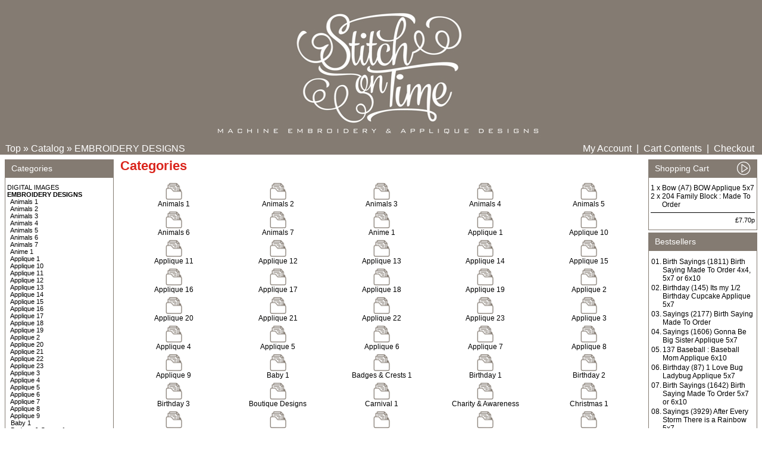

--- FILE ---
content_type: text/html
request_url: https://stitchontime.com/osc/index.php?cPath=163&osCsid=ghesngr40v794704ejeca3cdh1
body_size: 97471
content:
<!doctype html public "-//W3C//DTD HTML 4.01 Transitional//EN">
<html dir="LTR" lang="en">
<head>
<meta http-equiv="Content-Type" content="text/html; charset=iso-8859-1">
<title>stitchontime</title>
<base href="https://stitchontime.com/osc/">
<link rel="stylesheet" type="text/css" href="stylesheet.css">
</head>
<body marginwidth="0" marginheight="0" topmargin="0" bottommargin="0" leftmargin="0" rightmargin="0">
<!-- header //-->
<table border="0" width="100%" cellspacing="0" cellpadding="0" width="100%">
  <tr class="header">
    <td colspan="2" align="center"><a href="https://stitchontime.com/osc/index.php?osCsid=ghesngr40v794704ejeca3cdh1"><img src="images/oscommerce.jpg" border="0" alt="osCommerce" title=" osCommerce " width="936" height="240"></a></td>
    <td align="right" valign="bottom">&nbsp;&nbsp;</td>
  </tr>
</table>
<table border="0" width="100%" cellspacing="0" cellpadding="1">
  <tr class="headerNavigation">
    <td class="headerNavigation">&nbsp;&nbsp;<a href="https://stitchontime.com" class="headerNavigation">Top</a> &raquo; <a href="https://stitchontime.com/osc/index.php?osCsid=ghesngr40v794704ejeca3cdh1" class="headerNavigation">Catalog</a> &raquo; <a href="https://stitchontime.com/osc/index.php?cPath=163&osCsid=ghesngr40v794704ejeca3cdh1" class="headerNavigation">EMBROIDERY DESIGNS</a></td>
    <td align="right" class="headerNavigation"><a href="https://stitchontime.com/osc/account.php?osCsid=ghesngr40v794704ejeca3cdh1" class="headerNavigation">My Account</a> &nbsp;|&nbsp; <a href="https://stitchontime.com/osc/shopping_cart.php?osCsid=ghesngr40v794704ejeca3cdh1" class="headerNavigation">Cart Contents</a> &nbsp;|&nbsp; <a href="https://stitchontime.com/osc/checkout_shipping.php?osCsid=ghesngr40v794704ejeca3cdh1" class="headerNavigation">Checkout</a> &nbsp;&nbsp;</td>
  </tr>
</table>
<!-- header_eof //-->

<!-- body //-->
<table border="0" width="100%" cellspacing="3" cellpadding="3">
  <tr>
    <td width="125" valign="top"><table border="0" width="125" cellspacing="0" cellpadding="2">
<!-- left_navigation //-->
<!-- categories //-->
          <tr>
            <td>
<table border="0" width="100%" cellspacing="0" cellpadding="0">
  <tr>
    <td height="14" class="infoBoxHeading"><img src="images/infobox/corner_left.gif" border="0" alt="" width="11" height="30"></td>
    <td width="100%" height="14" class="infoBoxHeading">Categories</td>
    <td height="14" class="infoBoxHeading" nowrap><img src="images/pixel_trans.gif" border="0" alt="" width="11" height="14"></td>
  </tr>
</table>
<table border="0" width="100%" cellspacing="0" cellpadding="1" class="infoBox">
  <tr>
    <td><table border="0" width="100%" cellspacing="0" cellpadding="3" class="infoBoxContents">
  <tr>
    <td><img src="images/pixel_trans.gif" border="0" alt="" width="100%" height="1"></td>
  </tr>
  <tr>
    <td class="boxText"><a href="https://stitchontime.com/osc/index.php?cPath=261&osCsid=ghesngr40v794704ejeca3cdh1">DIGITAL IMAGES</a><br><a href="https://stitchontime.com/osc/index.php?cPath=163&osCsid=ghesngr40v794704ejeca3cdh1"><b>EMBROIDERY DESIGNS</b></a><br>&nbsp;&nbsp;<a href="https://stitchontime.com/osc/index.php?cPath=163_167&osCsid=ghesngr40v794704ejeca3cdh1">Animals 1</a><br>&nbsp;&nbsp;<a href="https://stitchontime.com/osc/index.php?cPath=163_190&osCsid=ghesngr40v794704ejeca3cdh1">Animals 2</a><br>&nbsp;&nbsp;<a href="https://stitchontime.com/osc/index.php?cPath=163_201&osCsid=ghesngr40v794704ejeca3cdh1">Animals 3</a><br>&nbsp;&nbsp;<a href="https://stitchontime.com/osc/index.php?cPath=163_207&osCsid=ghesngr40v794704ejeca3cdh1">Animals 4</a><br>&nbsp;&nbsp;<a href="https://stitchontime.com/osc/index.php?cPath=163_231&osCsid=ghesngr40v794704ejeca3cdh1">Animals 5</a><br>&nbsp;&nbsp;<a href="https://stitchontime.com/osc/index.php?cPath=163_259&osCsid=ghesngr40v794704ejeca3cdh1">Animals 6</a><br>&nbsp;&nbsp;<a href="https://stitchontime.com/osc/index.php?cPath=163_264&osCsid=ghesngr40v794704ejeca3cdh1">Animals 7</a><br>&nbsp;&nbsp;<a href="https://stitchontime.com/osc/index.php?cPath=163_183&osCsid=ghesngr40v794704ejeca3cdh1">Anime 1</a><br>&nbsp;&nbsp;<a href="https://stitchontime.com/osc/index.php?cPath=163_164&osCsid=ghesngr40v794704ejeca3cdh1">Applique 1</a><br>&nbsp;&nbsp;<a href="https://stitchontime.com/osc/index.php?cPath=163_216&osCsid=ghesngr40v794704ejeca3cdh1">Applique 10</a><br>&nbsp;&nbsp;<a href="https://stitchontime.com/osc/index.php?cPath=163_220&osCsid=ghesngr40v794704ejeca3cdh1">Applique 11</a><br>&nbsp;&nbsp;<a href="https://stitchontime.com/osc/index.php?cPath=163_223&osCsid=ghesngr40v794704ejeca3cdh1">Applique 12</a><br>&nbsp;&nbsp;<a href="https://stitchontime.com/osc/index.php?cPath=163_224&osCsid=ghesngr40v794704ejeca3cdh1">Applique 13</a><br>&nbsp;&nbsp;<a href="https://stitchontime.com/osc/index.php?cPath=163_228&osCsid=ghesngr40v794704ejeca3cdh1">Applique 14</a><br>&nbsp;&nbsp;<a href="https://stitchontime.com/osc/index.php?cPath=163_230&osCsid=ghesngr40v794704ejeca3cdh1">Applique 15</a><br>&nbsp;&nbsp;<a href="https://stitchontime.com/osc/index.php?cPath=163_233&osCsid=ghesngr40v794704ejeca3cdh1">Applique 16</a><br>&nbsp;&nbsp;<a href="https://stitchontime.com/osc/index.php?cPath=163_235&osCsid=ghesngr40v794704ejeca3cdh1">Applique 17</a><br>&nbsp;&nbsp;<a href="https://stitchontime.com/osc/index.php?cPath=163_238&osCsid=ghesngr40v794704ejeca3cdh1">Applique 18</a><br>&nbsp;&nbsp;<a href="https://stitchontime.com/osc/index.php?cPath=163_242&osCsid=ghesngr40v794704ejeca3cdh1">Applique 19</a><br>&nbsp;&nbsp;<a href="https://stitchontime.com/osc/index.php?cPath=163_182&osCsid=ghesngr40v794704ejeca3cdh1">Applique 2</a><br>&nbsp;&nbsp;<a href="https://stitchontime.com/osc/index.php?cPath=163_243&osCsid=ghesngr40v794704ejeca3cdh1">Applique 20</a><br>&nbsp;&nbsp;<a href="https://stitchontime.com/osc/index.php?cPath=163_246&osCsid=ghesngr40v794704ejeca3cdh1">Applique 21</a><br>&nbsp;&nbsp;<a href="https://stitchontime.com/osc/index.php?cPath=163_248&osCsid=ghesngr40v794704ejeca3cdh1">Applique 22</a><br>&nbsp;&nbsp;<a href="https://stitchontime.com/osc/index.php?cPath=163_253&osCsid=ghesngr40v794704ejeca3cdh1">Applique 23</a><br>&nbsp;&nbsp;<a href="https://stitchontime.com/osc/index.php?cPath=163_189&osCsid=ghesngr40v794704ejeca3cdh1">Applique 3</a><br>&nbsp;&nbsp;<a href="https://stitchontime.com/osc/index.php?cPath=163_195&osCsid=ghesngr40v794704ejeca3cdh1">Applique 4</a><br>&nbsp;&nbsp;<a href="https://stitchontime.com/osc/index.php?cPath=163_199&osCsid=ghesngr40v794704ejeca3cdh1">Applique 5</a><br>&nbsp;&nbsp;<a href="https://stitchontime.com/osc/index.php?cPath=163_204&osCsid=ghesngr40v794704ejeca3cdh1">Applique 6</a><br>&nbsp;&nbsp;<a href="https://stitchontime.com/osc/index.php?cPath=163_206&osCsid=ghesngr40v794704ejeca3cdh1">Applique 7</a><br>&nbsp;&nbsp;<a href="https://stitchontime.com/osc/index.php?cPath=163_213&osCsid=ghesngr40v794704ejeca3cdh1">Applique 8</a><br>&nbsp;&nbsp;<a href="https://stitchontime.com/osc/index.php?cPath=163_215&osCsid=ghesngr40v794704ejeca3cdh1">Applique 9</a><br>&nbsp;&nbsp;<a href="https://stitchontime.com/osc/index.php?cPath=163_185&osCsid=ghesngr40v794704ejeca3cdh1">Baby 1</a><br>&nbsp;&nbsp;<a href="https://stitchontime.com/osc/index.php?cPath=163_186&osCsid=ghesngr40v794704ejeca3cdh1">Badges & Crests 1</a><br>&nbsp;&nbsp;<a href="https://stitchontime.com/osc/index.php?cPath=163_175&osCsid=ghesngr40v794704ejeca3cdh1">Birthday 1</a><br>&nbsp;&nbsp;<a href="https://stitchontime.com/osc/index.php?cPath=163_258&osCsid=ghesngr40v794704ejeca3cdh1">Birthday 2</a><br>&nbsp;&nbsp;<a href="https://stitchontime.com/osc/index.php?cPath=163_267&osCsid=ghesngr40v794704ejeca3cdh1">Birthday 3</a><br>&nbsp;&nbsp;<a href="https://stitchontime.com/osc/index.php?cPath=163_221&osCsid=ghesngr40v794704ejeca3cdh1">Boutique Designs</a><br>&nbsp;&nbsp;<a href="https://stitchontime.com/osc/index.php?cPath=163_202&osCsid=ghesngr40v794704ejeca3cdh1">Carnival 1</a><br>&nbsp;&nbsp;<a href="https://stitchontime.com/osc/index.php?cPath=163_229&osCsid=ghesngr40v794704ejeca3cdh1">Charity & Awareness</a><br>&nbsp;&nbsp;<a href="https://stitchontime.com/osc/index.php?cPath=163_173&osCsid=ghesngr40v794704ejeca3cdh1">Christmas 1</a><br>&nbsp;&nbsp;<a href="https://stitchontime.com/osc/index.php?cPath=163_237&osCsid=ghesngr40v794704ejeca3cdh1">Christmas 2</a><br>&nbsp;&nbsp;<a href="https://stitchontime.com/osc/index.php?cPath=163_241&osCsid=ghesngr40v794704ejeca3cdh1">Christmas 3</a><br>&nbsp;&nbsp;<a href="https://stitchontime.com/osc/index.php?cPath=163_177&osCsid=ghesngr40v794704ejeca3cdh1">Clothing & Shoes 1</a><br>&nbsp;&nbsp;<a href="https://stitchontime.com/osc/index.php?cPath=163_257&osCsid=ghesngr40v794704ejeca3cdh1">Colour Guard</a><br>&nbsp;&nbsp;<a href="https://stitchontime.com/osc/index.php?cPath=163_178&osCsid=ghesngr40v794704ejeca3cdh1">Cultural 1</a><br>&nbsp;&nbsp;<a href="https://stitchontime.com/osc/index.php?cPath=163_188&osCsid=ghesngr40v794704ejeca3cdh1">Dance 1</a><br>&nbsp;&nbsp;<a href="https://stitchontime.com/osc/index.php?cPath=163_181&osCsid=ghesngr40v794704ejeca3cdh1">Easter 1</a><br>&nbsp;&nbsp;<a href="https://stitchontime.com/osc/index.php?cPath=163_212&osCsid=ghesngr40v794704ejeca3cdh1">Faces 1</a><br>&nbsp;&nbsp;<a href="https://stitchontime.com/osc/index.php?cPath=163_165&osCsid=ghesngr40v794704ejeca3cdh1">Fairies 1</a><br>&nbsp;&nbsp;<a href="https://stitchontime.com/osc/index.php?cPath=163_187&osCsid=ghesngr40v794704ejeca3cdh1">Fairytale 1</a><br>&nbsp;&nbsp;<a href="https://stitchontime.com/osc/index.php?cPath=163_256&osCsid=ghesngr40v794704ejeca3cdh1">Fathers Day</a><br>&nbsp;&nbsp;<a href="https://stitchontime.com/osc/index.php?cPath=163_192&osCsid=ghesngr40v794704ejeca3cdh1">Floral 1</a><br>&nbsp;&nbsp;<a href="https://stitchontime.com/osc/index.php?cPath=163_245&osCsid=ghesngr40v794704ejeca3cdh1">Fonts</a><br>&nbsp;&nbsp;<a href="https://stitchontime.com/osc/index.php?cPath=163_170&osCsid=ghesngr40v794704ejeca3cdh1">Food & Drink 1</a><br>&nbsp;&nbsp;<a href="https://stitchontime.com/osc/index.php?cPath=163_191&osCsid=ghesngr40v794704ejeca3cdh1">Gambling 1</a><br>&nbsp;&nbsp;<a href="https://stitchontime.com/osc/index.php?cPath=163_203&osCsid=ghesngr40v794704ejeca3cdh1">Gnomes</a><br>&nbsp;&nbsp;<a href="https://stitchontime.com/osc/index.php?cPath=163_200&osCsid=ghesngr40v794704ejeca3cdh1">Halloween 1</a><br>&nbsp;&nbsp;<a href="https://stitchontime.com/osc/index.php?cPath=163_225&osCsid=ghesngr40v794704ejeca3cdh1">Halloween 2</a><br>&nbsp;&nbsp;<a href="https://stitchontime.com/osc/index.php?cPath=163_193&osCsid=ghesngr40v794704ejeca3cdh1">Household Items 1</a><br>&nbsp;&nbsp;<a href="https://stitchontime.com/osc/index.php?cPath=163_251&osCsid=ghesngr40v794704ejeca3cdh1">Housework</a><br>&nbsp;&nbsp;<a href="https://stitchontime.com/osc/index.php?cPath=163_240&osCsid=ghesngr40v794704ejeca3cdh1">In The Hoop Designs</a><br>&nbsp;&nbsp;<a href="https://stitchontime.com/osc/index.php?cPath=163_176&osCsid=ghesngr40v794704ejeca3cdh1">Jewish 1</a><br>&nbsp;&nbsp;<a href="https://stitchontime.com/osc/index.php?cPath=163_172&osCsid=ghesngr40v794704ejeca3cdh1">Letters & Numbers 1</a><br>&nbsp;&nbsp;<a href="https://stitchontime.com/osc/index.php?cPath=163_268&osCsid=ghesngr40v794704ejeca3cdh1">Magic 1</a><br>&nbsp;&nbsp;<a href="https://stitchontime.com/osc/index.php?cPath=163_194&osCsid=ghesngr40v794704ejeca3cdh1">Military 1</a><br>&nbsp;&nbsp;<a href="https://stitchontime.com/osc/index.php?cPath=163_210&osCsid=ghesngr40v794704ejeca3cdh1">Money 1</a><br>&nbsp;&nbsp;<a href="https://stitchontime.com/osc/index.php?cPath=163_219&osCsid=ghesngr40v794704ejeca3cdh1">Music 1</a><br>&nbsp;&nbsp;<a href="https://stitchontime.com/osc/index.php?cPath=163_211&osCsid=ghesngr40v794704ejeca3cdh1">Names 1</a><br>&nbsp;&nbsp;<a href="https://stitchontime.com/osc/index.php?cPath=163_180&osCsid=ghesngr40v794704ejeca3cdh1">Nautical 1</a><br>&nbsp;&nbsp;<a href="https://stitchontime.com/osc/index.php?cPath=163_196&osCsid=ghesngr40v794704ejeca3cdh1">Occupation 1</a><br>&nbsp;&nbsp;<a href="https://stitchontime.com/osc/index.php?cPath=163_265&osCsid=ghesngr40v794704ejeca3cdh1">Occupation 2</a><br>&nbsp;&nbsp;<a href="https://stitchontime.com/osc/index.php?cPath=163_197&osCsid=ghesngr40v794704ejeca3cdh1">Ornamental 1</a><br>&nbsp;&nbsp;<a href="https://stitchontime.com/osc/index.php?cPath=163_209&osCsid=ghesngr40v794704ejeca3cdh1">Patriotic 1</a><br>&nbsp;&nbsp;<a href="https://stitchontime.com/osc/index.php?cPath=163_270&osCsid=ghesngr40v794704ejeca3cdh1">People 1</a><br>&nbsp;&nbsp;<a href="https://stitchontime.com/osc/index.php?cPath=163_208&osCsid=ghesngr40v794704ejeca3cdh1">Pirates 1</a><br>&nbsp;&nbsp;<a href="https://stitchontime.com/osc/index.php?cPath=163_166&osCsid=ghesngr40v794704ejeca3cdh1">Prince & Princess 1</a><br>&nbsp;&nbsp;<a href="https://stitchontime.com/osc/index.php?cPath=163_263&osCsid=ghesngr40v794704ejeca3cdh1">Prince & Princess 2</a><br>&nbsp;&nbsp;<a href="https://stitchontime.com/osc/index.php?cPath=163_214&osCsid=ghesngr40v794704ejeca3cdh1">Religion 1</a><br>&nbsp;&nbsp;<a href="https://stitchontime.com/osc/index.php?cPath=163_272&osCsid=ghesngr40v794704ejeca3cdh1">Royalty</a><br>&nbsp;&nbsp;<a href="https://stitchontime.com/osc/index.php?cPath=163_171&osCsid=ghesngr40v794704ejeca3cdh1">Sayings 1</a><br>&nbsp;&nbsp;<a href="https://stitchontime.com/osc/index.php?cPath=163_260&osCsid=ghesngr40v794704ejeca3cdh1">Sayings 10</a><br>&nbsp;&nbsp;<a href="https://stitchontime.com/osc/index.php?cPath=163_262&osCsid=ghesngr40v794704ejeca3cdh1">Sayings 11</a><br>&nbsp;&nbsp;<a href="https://stitchontime.com/osc/index.php?cPath=163_217&osCsid=ghesngr40v794704ejeca3cdh1">Sayings 2</a><br>&nbsp;&nbsp;<a href="https://stitchontime.com/osc/index.php?cPath=163_222&osCsid=ghesngr40v794704ejeca3cdh1">sayings 3</a><br>&nbsp;&nbsp;<a href="https://stitchontime.com/osc/index.php?cPath=163_226&osCsid=ghesngr40v794704ejeca3cdh1">Sayings 4</a><br>&nbsp;&nbsp;<a href="https://stitchontime.com/osc/index.php?cPath=163_234&osCsid=ghesngr40v794704ejeca3cdh1">Sayings 5</a><br>&nbsp;&nbsp;<a href="https://stitchontime.com/osc/index.php?cPath=163_236&osCsid=ghesngr40v794704ejeca3cdh1">Sayings 6</a><br>&nbsp;&nbsp;<a href="https://stitchontime.com/osc/index.php?cPath=163_239&osCsid=ghesngr40v794704ejeca3cdh1">Sayings 7</a><br>&nbsp;&nbsp;<a href="https://stitchontime.com/osc/index.php?cPath=163_247&osCsid=ghesngr40v794704ejeca3cdh1">Sayings 8</a><br>&nbsp;&nbsp;<a href="https://stitchontime.com/osc/index.php?cPath=163_254&osCsid=ghesngr40v794704ejeca3cdh1">Sayings 9</a><br>&nbsp;&nbsp;<a href="https://stitchontime.com/osc/index.php?cPath=163_184&osCsid=ghesngr40v794704ejeca3cdh1">School 1</a><br>&nbsp;&nbsp;<a href="https://stitchontime.com/osc/index.php?cPath=163_218&osCsid=ghesngr40v794704ejeca3cdh1">Skulls</a><br>&nbsp;&nbsp;<a href="https://stitchontime.com/osc/index.php?cPath=163_271&osCsid=ghesngr40v794704ejeca3cdh1">Social Media</a><br>&nbsp;&nbsp;<a href="https://stitchontime.com/osc/index.php?cPath=163_179&osCsid=ghesngr40v794704ejeca3cdh1">Sports 1</a><br>&nbsp;&nbsp;<a href="https://stitchontime.com/osc/index.php?cPath=163_255&osCsid=ghesngr40v794704ejeca3cdh1">Sports 2</a><br>&nbsp;&nbsp;<a href="https://stitchontime.com/osc/index.php?cPath=163_244&osCsid=ghesngr40v794704ejeca3cdh1">St Patricks Day</a><br>&nbsp;&nbsp;<a href="https://stitchontime.com/osc/index.php?cPath=163_252&osCsid=ghesngr40v794704ejeca3cdh1">Subway Art</a><br>&nbsp;&nbsp;<a href="https://stitchontime.com/osc/index.php?cPath=163_198&osCsid=ghesngr40v794704ejeca3cdh1">Summer 1</a><br>&nbsp;&nbsp;<a href="https://stitchontime.com/osc/index.php?cPath=163_232&osCsid=ghesngr40v794704ejeca3cdh1">Thanksgiving 1</a><br>&nbsp;&nbsp;<a href="https://stitchontime.com/osc/index.php?cPath=163_169&osCsid=ghesngr40v794704ejeca3cdh1">Toys 1</a><br>&nbsp;&nbsp;<a href="https://stitchontime.com/osc/index.php?cPath=163_168&osCsid=ghesngr40v794704ejeca3cdh1">Transport 1</a><br>&nbsp;&nbsp;<a href="https://stitchontime.com/osc/index.php?cPath=163_266&osCsid=ghesngr40v794704ejeca3cdh1">Transport 2</a><br>&nbsp;&nbsp;<a href="https://stitchontime.com/osc/index.php?cPath=163_174&osCsid=ghesngr40v794704ejeca3cdh1">Valentine 1</a><br>&nbsp;&nbsp;<a href="https://stitchontime.com/osc/index.php?cPath=163_227&osCsid=ghesngr40v794704ejeca3cdh1">Wedding 1</a><br>&nbsp;&nbsp;<a href="https://stitchontime.com/osc/index.php?cPath=163_269&osCsid=ghesngr40v794704ejeca3cdh1">Yoga</a><br><a href="https://stitchontime.com/osc/index.php?cPath=205&osCsid=ghesngr40v794704ejeca3cdh1">SVGs</a><br></td>
  </tr>
  <tr>
    <td><img src="images/pixel_trans.gif" border="0" alt="" width="100%" height="1"></td>
  </tr>
</table>
</td>
  </tr>
</table>
            </td>
          </tr>
<!-- categories_eof //-->
<!-- manufacturers //-->
          <tr>
            <td>
<table border="0" width="100%" cellspacing="0" cellpadding="0">
  <tr>
    <td height="14" class="infoBoxHeading"><img src="images/infobox/corner_right_left.gif" border="0" alt="" width="11" height="30"></td>
    <td width="100%" height="14" class="infoBoxHeading">Manufacturers</td>
    <td height="14" class="infoBoxHeading" nowrap><img src="images/pixel_trans.gif" border="0" alt="" width="11" height="14"></td>
  </tr>
</table>
<table border="0" width="100%" cellspacing="0" cellpadding="1" class="infoBox">
  <tr>
    <td><table border="0" width="100%" cellspacing="0" cellpadding="3" class="infoBoxContents">
  <tr>
    <td><img src="images/pixel_trans.gif" border="0" alt="" width="100%" height="1"></td>
  </tr>
  <tr>
    <td class="boxText"><form name="manufacturers" action="https://stitchontime.com/osc/index.php" method="get"><select name="manufacturers_id" onChange="this.form.submit();" size="1" style="width: 100%"><option value="" SELECTED>Please Select</option><option value="12">Elf Shimmer Des..</option><option value="11">Erin&#039;s Designs</option><option value="13">Onyxs</option><option value="10">Stitch On Time</option><option value="15">Stitch On Time ..</option></select><input type="hidden" name="osCsid" value="ghesngr40v794704ejeca3cdh1"></form></td>
  </tr>
  <tr>
    <td><img src="images/pixel_trans.gif" border="0" alt="" width="100%" height="1"></td>
  </tr>
</table>
</td>
  </tr>
</table>
            </td>
          </tr>
<!-- manufacturers_eof //-->
<!-- whats_new //-->
          <tr>
            <td>
<table border="0" width="100%" cellspacing="0" cellpadding="0">
  <tr>
    <td height="14" class="infoBoxHeading"><img src="images/infobox/corner_right_left.gif" border="0" alt="" width="11" height="30"></td>
    <td width="100%" height="14" class="infoBoxHeading">What's New?</td>
    <td height="14" class="infoBoxHeading" nowrap><a href="https://stitchontime.com/osc/products_new.php?osCsid=ghesngr40v794704ejeca3cdh1"><img src="images/infobox/arrow_right.gif" border="0" alt="more" title=" more " width="30" height="30"></a><img src="images/pixel_trans.gif" border="0" alt="" width="11" height="14"></td>
  </tr>
</table>
<table border="0" width="100%" cellspacing="0" cellpadding="1" class="infoBox">
  <tr>
    <td><table border="0" width="100%" cellspacing="0" cellpadding="3" class="infoBoxContents">
  <tr>
    <td><img src="images/pixel_trans.gif" border="0" alt="" width="100%" height="1"></td>
  </tr>
  <tr>
    <td align="center" class="boxText"><a href="https://stitchontime.com/osc/product_info.php?products_id=22675&osCsid=ghesngr40v794704ejeca3cdh1"><img src="images/sayings7180.jpg" border="0" alt="7337 Sayings : Beware for I am Fearless..." title=" 7337 Sayings : Beware for I am Fearless... " width="175" height="175"></a><br><a href="https://stitchontime.com/osc/product_info.php?products_id=22675&osCsid=ghesngr40v794704ejeca3cdh1">7337 Sayings : Beware for I am Fearless...</a><br>£4.00p</td>
  </tr>
  <tr>
    <td><img src="images/pixel_trans.gif" border="0" alt="" width="100%" height="1"></td>
  </tr>
</table>
</td>
  </tr>
</table>
            </td>
          </tr>
<!-- whats_new_eof //-->
<!-- search //-->
          <tr>
            <td>
<table border="0" width="100%" cellspacing="0" cellpadding="0">
  <tr>
    <td height="14" class="infoBoxHeading"><img src="images/infobox/corner_right_left.gif" border="0" alt="" width="11" height="30"></td>
    <td width="100%" height="14" class="infoBoxHeading">Quick Find</td>
    <td height="14" class="infoBoxHeading" nowrap><img src="images/pixel_trans.gif" border="0" alt="" width="11" height="14"></td>
  </tr>
</table>
<table border="0" width="100%" cellspacing="0" cellpadding="1" class="infoBox">
  <tr>
    <td><table border="0" width="100%" cellspacing="0" cellpadding="3" class="infoBoxContents">
  <tr>
    <td><img src="images/pixel_trans.gif" border="0" alt="" width="100%" height="1"></td>
  </tr>
  <tr>
    <td align="center" class="boxText"><form name="quick_find" action="https://stitchontime.com/osc/advanced_search_result.php" method="get"><input type="text" name="keywords" size="10" maxlength="30" style="width: 95px">&nbsp;<input type="hidden" name="osCsid" value="ghesngr40v794704ejeca3cdh1"><input type="image" src="includes/languages/english/images/buttons/button_quick_find.gif" border="0" alt="Quick Find" title=" Quick Find "><br>Use keywords to find the product you are looking for.<br><a href="https://stitchontime.com/osc/advanced_search.php?osCsid=ghesngr40v794704ejeca3cdh1"><b>Advanced Search</b></a></form></td>
  </tr>
  <tr>
    <td><img src="images/pixel_trans.gif" border="0" alt="" width="100%" height="1"></td>
  </tr>
</table>
</td>
  </tr>
</table>
            </td>
          </tr>
<!-- search_eof //-->
<!-- information //-->
          <tr>
            <td>
<table border="0" width="100%" cellspacing="0" cellpadding="0">
  <tr>
    <td height="14" class="infoBoxHeading"><img src="images/infobox/corner_right_left.gif" border="0" alt="" width="11" height="30"></td>
    <td width="100%" height="14" class="infoBoxHeading">Information</td>
    <td height="14" class="infoBoxHeading" nowrap><img src="images/pixel_trans.gif" border="0" alt="" width="11" height="14"></td>
  </tr>
</table>
<table border="0" width="100%" cellspacing="0" cellpadding="1" class="infoBox">
  <tr>
    <td><table border="0" width="100%" cellspacing="0" cellpadding="3" class="infoBoxContents">
  <tr>
    <td><img src="images/pixel_trans.gif" border="0" alt="" width="100%" height="1"></td>
  </tr>
  <tr>
    <td class="boxText"><a href="https://stitchontime.com/osc/shipping.php?osCsid=ghesngr40v794704ejeca3cdh1">Shipping & Returns</a><br><a href="https://stitchontime.com/osc/privacy.php?osCsid=ghesngr40v794704ejeca3cdh1">Privacy Notice</a><br><a href="https://stitchontime.com/osc/conditions.php?osCsid=ghesngr40v794704ejeca3cdh1">Conditions of Use</a><br><a href="https://stitchontime.com/osc/contact_us.php?osCsid=ghesngr40v794704ejeca3cdh1">Contact Us</a></td>
  </tr>
  <tr>
    <td><img src="images/pixel_trans.gif" border="0" alt="" width="100%" height="1"></td>
  </tr>
</table>
</td>
  </tr>
</table>
            </td>
          </tr>
<!-- information_eof //-->



<!-- left_navigation_eof //-->
    </table></td>
<!-- body_text //-->
    <td width="100%" valign="top"><table border="0" width="100%" cellspacing="0" cellpadding="0">
      <tr>
        <td><table border="0" width="100%" cellspacing="0" cellpadding="0">
          <tr>
            <td class="pageHeading">Categories</td>
            <td class="pageHeading" align="right"><img src="images/" border="0" alt="EMBROIDERY DESIGNS" title=" EMBROIDERY DESIGNS " width="0" height="0"></td>
          </tr>
        </table></td>
      </tr>
      <tr>
        <td><img src="images/pixel_trans.gif" border="0" alt="" width="100%" height="10"></td>
      </tr>
      <tr>
        <td><table border="0" width="100%" cellspacing="0" cellpadding="2">
          <tr>
            <td><table border="0" width="100%" cellspacing="0" cellpadding="2">
              <tr>
                <td align="center" class="smallText" width="20%" valign="top"><a href="https://stitchontime.com/osc/index.php?cPath=163_167&osCsid=ghesngr40v794704ejeca3cdh1"><img src="images/titles.gif" border="0" alt="Animals 1" title=" Animals 1 " width="30" height="30"><br>Animals 1</a></td>
                <td align="center" class="smallText" width="20%" valign="top"><a href="https://stitchontime.com/osc/index.php?cPath=163_190&osCsid=ghesngr40v794704ejeca3cdh1"><img src="images/titles.gif" border="0" alt="Animals 2" title=" Animals 2 " width="30" height="30"><br>Animals 2</a></td>
                <td align="center" class="smallText" width="20%" valign="top"><a href="https://stitchontime.com/osc/index.php?cPath=163_201&osCsid=ghesngr40v794704ejeca3cdh1"><img src="images/titles.gif" border="0" alt="Animals 3" title=" Animals 3 " width="30" height="30"><br>Animals 3</a></td>
                <td align="center" class="smallText" width="20%" valign="top"><a href="https://stitchontime.com/osc/index.php?cPath=163_207&osCsid=ghesngr40v794704ejeca3cdh1"><img src="images/titles.gif" border="0" alt="Animals 4" title=" Animals 4 " width="30" height="30"><br>Animals 4</a></td>
                <td align="center" class="smallText" width="20%" valign="top"><a href="https://stitchontime.com/osc/index.php?cPath=163_231&osCsid=ghesngr40v794704ejeca3cdh1"><img src="images/titles.gif" border="0" alt="Animals 5" title=" Animals 5 " width="30" height="30"><br>Animals 5</a></td>
              </tr>
              <tr>
                <td align="center" class="smallText" width="20%" valign="top"><a href="https://stitchontime.com/osc/index.php?cPath=163_259&osCsid=ghesngr40v794704ejeca3cdh1"><img src="images/titles.gif" border="0" alt="Animals 6" title=" Animals 6 " width="30" height="30"><br>Animals 6</a></td>
                <td align="center" class="smallText" width="20%" valign="top"><a href="https://stitchontime.com/osc/index.php?cPath=163_264&osCsid=ghesngr40v794704ejeca3cdh1"><img src="images/titles.gif" border="0" alt="Animals 7" title=" Animals 7 " width="30" height="30"><br>Animals 7</a></td>
                <td align="center" class="smallText" width="20%" valign="top"><a href="https://stitchontime.com/osc/index.php?cPath=163_183&osCsid=ghesngr40v794704ejeca3cdh1"><img src="images/titles.gif" border="0" alt="Anime 1" title=" Anime 1 " width="30" height="30"><br>Anime 1</a></td>
                <td align="center" class="smallText" width="20%" valign="top"><a href="https://stitchontime.com/osc/index.php?cPath=163_164&osCsid=ghesngr40v794704ejeca3cdh1"><img src="images/titles.gif" border="0" alt="Applique 1" title=" Applique 1 " width="30" height="30"><br>Applique 1</a></td>
                <td align="center" class="smallText" width="20%" valign="top"><a href="https://stitchontime.com/osc/index.php?cPath=163_216&osCsid=ghesngr40v794704ejeca3cdh1"><img src="images/titles.gif" border="0" alt="Applique 10" title=" Applique 10 " width="30" height="30"><br>Applique 10</a></td>
              </tr>
              <tr>
                <td align="center" class="smallText" width="20%" valign="top"><a href="https://stitchontime.com/osc/index.php?cPath=163_220&osCsid=ghesngr40v794704ejeca3cdh1"><img src="images/titles.gif" border="0" alt="Applique 11" title=" Applique 11 " width="30" height="30"><br>Applique 11</a></td>
                <td align="center" class="smallText" width="20%" valign="top"><a href="https://stitchontime.com/osc/index.php?cPath=163_223&osCsid=ghesngr40v794704ejeca3cdh1"><img src="images/titles.gif" border="0" alt="Applique 12" title=" Applique 12 " width="30" height="30"><br>Applique 12</a></td>
                <td align="center" class="smallText" width="20%" valign="top"><a href="https://stitchontime.com/osc/index.php?cPath=163_224&osCsid=ghesngr40v794704ejeca3cdh1"><img src="images/titles.gif" border="0" alt="Applique 13" title=" Applique 13 " width="30" height="30"><br>Applique 13</a></td>
                <td align="center" class="smallText" width="20%" valign="top"><a href="https://stitchontime.com/osc/index.php?cPath=163_228&osCsid=ghesngr40v794704ejeca3cdh1"><img src="images/titles.gif" border="0" alt="Applique 14" title=" Applique 14 " width="30" height="30"><br>Applique 14</a></td>
                <td align="center" class="smallText" width="20%" valign="top"><a href="https://stitchontime.com/osc/index.php?cPath=163_230&osCsid=ghesngr40v794704ejeca3cdh1"><img src="images/titles.gif" border="0" alt="Applique 15" title=" Applique 15 " width="30" height="30"><br>Applique 15</a></td>
              </tr>
              <tr>
                <td align="center" class="smallText" width="20%" valign="top"><a href="https://stitchontime.com/osc/index.php?cPath=163_233&osCsid=ghesngr40v794704ejeca3cdh1"><img src="images/titles.gif" border="0" alt="Applique 16" title=" Applique 16 " width="30" height="30"><br>Applique 16</a></td>
                <td align="center" class="smallText" width="20%" valign="top"><a href="https://stitchontime.com/osc/index.php?cPath=163_235&osCsid=ghesngr40v794704ejeca3cdh1"><img src="images/titles.gif" border="0" alt="Applique 17" title=" Applique 17 " width="30" height="30"><br>Applique 17</a></td>
                <td align="center" class="smallText" width="20%" valign="top"><a href="https://stitchontime.com/osc/index.php?cPath=163_238&osCsid=ghesngr40v794704ejeca3cdh1"><img src="images/titles.gif" border="0" alt="Applique 18" title=" Applique 18 " width="30" height="30"><br>Applique 18</a></td>
                <td align="center" class="smallText" width="20%" valign="top"><a href="https://stitchontime.com/osc/index.php?cPath=163_242&osCsid=ghesngr40v794704ejeca3cdh1"><img src="images/titles.gif" border="0" alt="Applique 19" title=" Applique 19 " width="30" height="30"><br>Applique 19</a></td>
                <td align="center" class="smallText" width="20%" valign="top"><a href="https://stitchontime.com/osc/index.php?cPath=163_182&osCsid=ghesngr40v794704ejeca3cdh1"><img src="images/titles.gif" border="0" alt="Applique 2" title=" Applique 2 " width="30" height="30"><br>Applique 2</a></td>
              </tr>
              <tr>
                <td align="center" class="smallText" width="20%" valign="top"><a href="https://stitchontime.com/osc/index.php?cPath=163_243&osCsid=ghesngr40v794704ejeca3cdh1"><img src="images/titles.gif" border="0" alt="Applique 20" title=" Applique 20 " width="30" height="30"><br>Applique 20</a></td>
                <td align="center" class="smallText" width="20%" valign="top"><a href="https://stitchontime.com/osc/index.php?cPath=163_246&osCsid=ghesngr40v794704ejeca3cdh1"><img src="images/titles.gif" border="0" alt="Applique 21" title=" Applique 21 " width="30" height="30"><br>Applique 21</a></td>
                <td align="center" class="smallText" width="20%" valign="top"><a href="https://stitchontime.com/osc/index.php?cPath=163_248&osCsid=ghesngr40v794704ejeca3cdh1"><img src="images/titles.gif" border="0" alt="Applique 22" title=" Applique 22 " width="30" height="30"><br>Applique 22</a></td>
                <td align="center" class="smallText" width="20%" valign="top"><a href="https://stitchontime.com/osc/index.php?cPath=163_253&osCsid=ghesngr40v794704ejeca3cdh1"><img src="images/titles.gif" border="0" alt="Applique 23" title=" Applique 23 " width="30" height="30"><br>Applique 23</a></td>
                <td align="center" class="smallText" width="20%" valign="top"><a href="https://stitchontime.com/osc/index.php?cPath=163_189&osCsid=ghesngr40v794704ejeca3cdh1"><img src="images/titles.gif" border="0" alt="Applique 3" title=" Applique 3 " width="30" height="30"><br>Applique 3</a></td>
              </tr>
              <tr>
                <td align="center" class="smallText" width="20%" valign="top"><a href="https://stitchontime.com/osc/index.php?cPath=163_195&osCsid=ghesngr40v794704ejeca3cdh1"><img src="images/titles.gif" border="0" alt="Applique 4" title=" Applique 4 " width="30" height="30"><br>Applique 4</a></td>
                <td align="center" class="smallText" width="20%" valign="top"><a href="https://stitchontime.com/osc/index.php?cPath=163_199&osCsid=ghesngr40v794704ejeca3cdh1"><img src="images/titles.gif" border="0" alt="Applique 5" title=" Applique 5 " width="30" height="30"><br>Applique 5</a></td>
                <td align="center" class="smallText" width="20%" valign="top"><a href="https://stitchontime.com/osc/index.php?cPath=163_204&osCsid=ghesngr40v794704ejeca3cdh1"><img src="images/titles.gif" border="0" alt="Applique 6" title=" Applique 6 " width="30" height="30"><br>Applique 6</a></td>
                <td align="center" class="smallText" width="20%" valign="top"><a href="https://stitchontime.com/osc/index.php?cPath=163_206&osCsid=ghesngr40v794704ejeca3cdh1"><img src="images/titles.gif" border="0" alt="Applique 7" title=" Applique 7 " width="30" height="30"><br>Applique 7</a></td>
                <td align="center" class="smallText" width="20%" valign="top"><a href="https://stitchontime.com/osc/index.php?cPath=163_213&osCsid=ghesngr40v794704ejeca3cdh1"><img src="images/titles.gif" border="0" alt="Applique 8" title=" Applique 8 " width="30" height="30"><br>Applique 8</a></td>
              </tr>
              <tr>
                <td align="center" class="smallText" width="20%" valign="top"><a href="https://stitchontime.com/osc/index.php?cPath=163_215&osCsid=ghesngr40v794704ejeca3cdh1"><img src="images/titles.gif" border="0" alt="Applique 9" title=" Applique 9 " width="30" height="30"><br>Applique 9</a></td>
                <td align="center" class="smallText" width="20%" valign="top"><a href="https://stitchontime.com/osc/index.php?cPath=163_185&osCsid=ghesngr40v794704ejeca3cdh1"><img src="images/titles.gif" border="0" alt="Baby 1" title=" Baby 1 " width="30" height="30"><br>Baby 1</a></td>
                <td align="center" class="smallText" width="20%" valign="top"><a href="https://stitchontime.com/osc/index.php?cPath=163_186&osCsid=ghesngr40v794704ejeca3cdh1"><img src="images/titles.gif" border="0" alt="Badges & Crests 1" title=" Badges & Crests 1 " width="30" height="30"><br>Badges & Crests 1</a></td>
                <td align="center" class="smallText" width="20%" valign="top"><a href="https://stitchontime.com/osc/index.php?cPath=163_175&osCsid=ghesngr40v794704ejeca3cdh1"><img src="images/titles.gif" border="0" alt="Birthday 1" title=" Birthday 1 " width="30" height="30"><br>Birthday 1</a></td>
                <td align="center" class="smallText" width="20%" valign="top"><a href="https://stitchontime.com/osc/index.php?cPath=163_258&osCsid=ghesngr40v794704ejeca3cdh1"><img src="images/titles.gif" border="0" alt="Birthday 2" title=" Birthday 2 " width="30" height="30"><br>Birthday 2</a></td>
              </tr>
              <tr>
                <td align="center" class="smallText" width="20%" valign="top"><a href="https://stitchontime.com/osc/index.php?cPath=163_267&osCsid=ghesngr40v794704ejeca3cdh1"><img src="images/titles.gif" border="0" alt="Birthday 3" title=" Birthday 3 " width="30" height="30"><br>Birthday 3</a></td>
                <td align="center" class="smallText" width="20%" valign="top"><a href="https://stitchontime.com/osc/index.php?cPath=163_221&osCsid=ghesngr40v794704ejeca3cdh1"><img src="images/titles.gif" border="0" alt="Boutique Designs" title=" Boutique Designs " width="30" height="30"><br>Boutique Designs</a></td>
                <td align="center" class="smallText" width="20%" valign="top"><a href="https://stitchontime.com/osc/index.php?cPath=163_202&osCsid=ghesngr40v794704ejeca3cdh1"><img src="images/titles.gif" border="0" alt="Carnival 1" title=" Carnival 1 " width="30" height="30"><br>Carnival 1</a></td>
                <td align="center" class="smallText" width="20%" valign="top"><a href="https://stitchontime.com/osc/index.php?cPath=163_229&osCsid=ghesngr40v794704ejeca3cdh1"><img src="images/titles.gif" border="0" alt="Charity & Awareness" title=" Charity & Awareness " width="30" height="30"><br>Charity & Awareness</a></td>
                <td align="center" class="smallText" width="20%" valign="top"><a href="https://stitchontime.com/osc/index.php?cPath=163_173&osCsid=ghesngr40v794704ejeca3cdh1"><img src="images/titles.gif" border="0" alt="Christmas 1" title=" Christmas 1 " width="30" height="30"><br>Christmas 1</a></td>
              </tr>
              <tr>
                <td align="center" class="smallText" width="20%" valign="top"><a href="https://stitchontime.com/osc/index.php?cPath=163_237&osCsid=ghesngr40v794704ejeca3cdh1"><img src="images/titles.gif" border="0" alt="Christmas 2" title=" Christmas 2 " width="30" height="30"><br>Christmas 2</a></td>
                <td align="center" class="smallText" width="20%" valign="top"><a href="https://stitchontime.com/osc/index.php?cPath=163_241&osCsid=ghesngr40v794704ejeca3cdh1"><img src="images/titles.gif" border="0" alt="Christmas 3" title=" Christmas 3 " width="30" height="30"><br>Christmas 3</a></td>
                <td align="center" class="smallText" width="20%" valign="top"><a href="https://stitchontime.com/osc/index.php?cPath=163_177&osCsid=ghesngr40v794704ejeca3cdh1"><img src="images/titles.gif" border="0" alt="Clothing & Shoes 1" title=" Clothing & Shoes 1 " width="30" height="30"><br>Clothing & Shoes 1</a></td>
                <td align="center" class="smallText" width="20%" valign="top"><a href="https://stitchontime.com/osc/index.php?cPath=163_257&osCsid=ghesngr40v794704ejeca3cdh1"><img src="images/titles.gif" border="0" alt="Colour Guard" title=" Colour Guard " width="30" height="30"><br>Colour Guard</a></td>
                <td align="center" class="smallText" width="20%" valign="top"><a href="https://stitchontime.com/osc/index.php?cPath=163_178&osCsid=ghesngr40v794704ejeca3cdh1"><img src="images/titles.gif" border="0" alt="Cultural 1" title=" Cultural 1 " width="30" height="30"><br>Cultural 1</a></td>
              </tr>
              <tr>
                <td align="center" class="smallText" width="20%" valign="top"><a href="https://stitchontime.com/osc/index.php?cPath=163_188&osCsid=ghesngr40v794704ejeca3cdh1"><img src="images/titles.gif" border="0" alt="Dance 1" title=" Dance 1 " width="30" height="30"><br>Dance 1</a></td>
                <td align="center" class="smallText" width="20%" valign="top"><a href="https://stitchontime.com/osc/index.php?cPath=163_181&osCsid=ghesngr40v794704ejeca3cdh1"><img src="images/titles.gif" border="0" alt="Easter 1" title=" Easter 1 " width="30" height="30"><br>Easter 1</a></td>
                <td align="center" class="smallText" width="20%" valign="top"><a href="https://stitchontime.com/osc/index.php?cPath=163_212&osCsid=ghesngr40v794704ejeca3cdh1"><img src="images/titles.gif" border="0" alt="Faces 1" title=" Faces 1 " width="30" height="30"><br>Faces 1</a></td>
                <td align="center" class="smallText" width="20%" valign="top"><a href="https://stitchontime.com/osc/index.php?cPath=163_165&osCsid=ghesngr40v794704ejeca3cdh1"><img src="images/titles.gif" border="0" alt="Fairies 1" title=" Fairies 1 " width="30" height="30"><br>Fairies 1</a></td>
                <td align="center" class="smallText" width="20%" valign="top"><a href="https://stitchontime.com/osc/index.php?cPath=163_187&osCsid=ghesngr40v794704ejeca3cdh1"><img src="images/titles.gif" border="0" alt="Fairytale 1" title=" Fairytale 1 " width="30" height="30"><br>Fairytale 1</a></td>
              </tr>
              <tr>
                <td align="center" class="smallText" width="20%" valign="top"><a href="https://stitchontime.com/osc/index.php?cPath=163_256&osCsid=ghesngr40v794704ejeca3cdh1"><img src="images/titles.gif" border="0" alt="Fathers Day" title=" Fathers Day " width="30" height="30"><br>Fathers Day</a></td>
                <td align="center" class="smallText" width="20%" valign="top"><a href="https://stitchontime.com/osc/index.php?cPath=163_192&osCsid=ghesngr40v794704ejeca3cdh1"><img src="images/titles.gif" border="0" alt="Floral 1" title=" Floral 1 " width="30" height="30"><br>Floral 1</a></td>
                <td align="center" class="smallText" width="20%" valign="top"><a href="https://stitchontime.com/osc/index.php?cPath=163_245&osCsid=ghesngr40v794704ejeca3cdh1"><img src="images/titles.gif" border="0" alt="Fonts" title=" Fonts " width="30" height="30"><br>Fonts</a></td>
                <td align="center" class="smallText" width="20%" valign="top"><a href="https://stitchontime.com/osc/index.php?cPath=163_170&osCsid=ghesngr40v794704ejeca3cdh1"><img src="images/titles.gif" border="0" alt="Food & Drink 1" title=" Food & Drink 1 " width="30" height="30"><br>Food & Drink 1</a></td>
                <td align="center" class="smallText" width="20%" valign="top"><a href="https://stitchontime.com/osc/index.php?cPath=163_191&osCsid=ghesngr40v794704ejeca3cdh1"><img src="images/titles.gif" border="0" alt="Gambling 1" title=" Gambling 1 " width="30" height="30"><br>Gambling 1</a></td>
              </tr>
              <tr>
                <td align="center" class="smallText" width="20%" valign="top"><a href="https://stitchontime.com/osc/index.php?cPath=163_203&osCsid=ghesngr40v794704ejeca3cdh1"><img src="images/titles.gif" border="0" alt="Gnomes" title=" Gnomes " width="30" height="30"><br>Gnomes</a></td>
                <td align="center" class="smallText" width="20%" valign="top"><a href="https://stitchontime.com/osc/index.php?cPath=163_200&osCsid=ghesngr40v794704ejeca3cdh1"><img src="images/titles.gif" border="0" alt="Halloween 1" title=" Halloween 1 " width="30" height="30"><br>Halloween 1</a></td>
                <td align="center" class="smallText" width="20%" valign="top"><a href="https://stitchontime.com/osc/index.php?cPath=163_225&osCsid=ghesngr40v794704ejeca3cdh1"><img src="images/titles.gif" border="0" alt="Halloween 2" title=" Halloween 2 " width="30" height="30"><br>Halloween 2</a></td>
                <td align="center" class="smallText" width="20%" valign="top"><a href="https://stitchontime.com/osc/index.php?cPath=163_193&osCsid=ghesngr40v794704ejeca3cdh1"><img src="images/titles.gif" border="0" alt="Household Items 1" title=" Household Items 1 " width="30" height="30"><br>Household Items 1</a></td>
                <td align="center" class="smallText" width="20%" valign="top"><a href="https://stitchontime.com/osc/index.php?cPath=163_251&osCsid=ghesngr40v794704ejeca3cdh1"><img src="images/titles.gif" border="0" alt="Housework" title=" Housework " width="30" height="30"><br>Housework</a></td>
              </tr>
              <tr>
                <td align="center" class="smallText" width="20%" valign="top"><a href="https://stitchontime.com/osc/index.php?cPath=163_240&osCsid=ghesngr40v794704ejeca3cdh1"><img src="images/titles.gif" border="0" alt="In The Hoop Designs" title=" In The Hoop Designs " width="30" height="30"><br>In The Hoop Designs</a></td>
                <td align="center" class="smallText" width="20%" valign="top"><a href="https://stitchontime.com/osc/index.php?cPath=163_176&osCsid=ghesngr40v794704ejeca3cdh1"><img src="images/titles.gif" border="0" alt="Jewish 1" title=" Jewish 1 " width="30" height="30"><br>Jewish 1</a></td>
                <td align="center" class="smallText" width="20%" valign="top"><a href="https://stitchontime.com/osc/index.php?cPath=163_172&osCsid=ghesngr40v794704ejeca3cdh1"><img src="images/titles.gif" border="0" alt="Letters & Numbers 1" title=" Letters & Numbers 1 " width="30" height="30"><br>Letters & Numbers 1</a></td>
                <td align="center" class="smallText" width="20%" valign="top"><a href="https://stitchontime.com/osc/index.php?cPath=163_268&osCsid=ghesngr40v794704ejeca3cdh1"><img src="images/titles.gif" border="0" alt="Magic 1" title=" Magic 1 " width="30" height="30"><br>Magic 1</a></td>
                <td align="center" class="smallText" width="20%" valign="top"><a href="https://stitchontime.com/osc/index.php?cPath=163_194&osCsid=ghesngr40v794704ejeca3cdh1"><img src="images/titles.gif" border="0" alt="Military 1" title=" Military 1 " width="30" height="30"><br>Military 1</a></td>
              </tr>
              <tr>
                <td align="center" class="smallText" width="20%" valign="top"><a href="https://stitchontime.com/osc/index.php?cPath=163_210&osCsid=ghesngr40v794704ejeca3cdh1"><img src="images/titles.gif" border="0" alt="Money 1" title=" Money 1 " width="30" height="30"><br>Money 1</a></td>
                <td align="center" class="smallText" width="20%" valign="top"><a href="https://stitchontime.com/osc/index.php?cPath=163_219&osCsid=ghesngr40v794704ejeca3cdh1"><img src="images/titles.gif" border="0" alt="Music 1" title=" Music 1 " width="30" height="30"><br>Music 1</a></td>
                <td align="center" class="smallText" width="20%" valign="top"><a href="https://stitchontime.com/osc/index.php?cPath=163_211&osCsid=ghesngr40v794704ejeca3cdh1"><img src="images/titles.gif" border="0" alt="Names 1" title=" Names 1 " width="30" height="30"><br>Names 1</a></td>
                <td align="center" class="smallText" width="20%" valign="top"><a href="https://stitchontime.com/osc/index.php?cPath=163_180&osCsid=ghesngr40v794704ejeca3cdh1"><img src="images/titles.gif" border="0" alt="Nautical 1" title=" Nautical 1 " width="30" height="30"><br>Nautical 1</a></td>
                <td align="center" class="smallText" width="20%" valign="top"><a href="https://stitchontime.com/osc/index.php?cPath=163_196&osCsid=ghesngr40v794704ejeca3cdh1"><img src="images/titles.gif" border="0" alt="Occupation 1" title=" Occupation 1 " width="30" height="30"><br>Occupation 1</a></td>
              </tr>
              <tr>
                <td align="center" class="smallText" width="20%" valign="top"><a href="https://stitchontime.com/osc/index.php?cPath=163_265&osCsid=ghesngr40v794704ejeca3cdh1"><img src="images/titles.gif" border="0" alt="Occupation 2" title=" Occupation 2 " width="30" height="30"><br>Occupation 2</a></td>
                <td align="center" class="smallText" width="20%" valign="top"><a href="https://stitchontime.com/osc/index.php?cPath=163_197&osCsid=ghesngr40v794704ejeca3cdh1"><img src="images/titles.gif" border="0" alt="Ornamental 1" title=" Ornamental 1 " width="30" height="30"><br>Ornamental 1</a></td>
                <td align="center" class="smallText" width="20%" valign="top"><a href="https://stitchontime.com/osc/index.php?cPath=163_209&osCsid=ghesngr40v794704ejeca3cdh1"><img src="images/titles.gif" border="0" alt="Patriotic 1" title=" Patriotic 1 " width="30" height="30"><br>Patriotic 1</a></td>
                <td align="center" class="smallText" width="20%" valign="top"><a href="https://stitchontime.com/osc/index.php?cPath=163_270&osCsid=ghesngr40v794704ejeca3cdh1"><img src="images/titles.gif" border="0" alt="People 1" title=" People 1 " width="30" height="30"><br>People 1</a></td>
                <td align="center" class="smallText" width="20%" valign="top"><a href="https://stitchontime.com/osc/index.php?cPath=163_208&osCsid=ghesngr40v794704ejeca3cdh1"><img src="images/titles.gif" border="0" alt="Pirates 1" title=" Pirates 1 " width="30" height="30"><br>Pirates 1</a></td>
              </tr>
              <tr>
                <td align="center" class="smallText" width="20%" valign="top"><a href="https://stitchontime.com/osc/index.php?cPath=163_166&osCsid=ghesngr40v794704ejeca3cdh1"><img src="images/titles.gif" border="0" alt="Prince & Princess 1" title=" Prince & Princess 1 " width="30" height="30"><br>Prince & Princess 1</a></td>
                <td align="center" class="smallText" width="20%" valign="top"><a href="https://stitchontime.com/osc/index.php?cPath=163_263&osCsid=ghesngr40v794704ejeca3cdh1"><img src="images/titles.gif" border="0" alt="Prince & Princess 2" title=" Prince & Princess 2 " width="30" height="30"><br>Prince & Princess 2</a></td>
                <td align="center" class="smallText" width="20%" valign="top"><a href="https://stitchontime.com/osc/index.php?cPath=163_214&osCsid=ghesngr40v794704ejeca3cdh1"><img src="images/titles.gif" border="0" alt="Religion 1" title=" Religion 1 " width="30" height="30"><br>Religion 1</a></td>
                <td align="center" class="smallText" width="20%" valign="top"><a href="https://stitchontime.com/osc/index.php?cPath=163_272&osCsid=ghesngr40v794704ejeca3cdh1"><img src="images/titles.gif" border="0" alt="Royalty" title=" Royalty " width="30" height="30"><br>Royalty</a></td>
                <td align="center" class="smallText" width="20%" valign="top"><a href="https://stitchontime.com/osc/index.php?cPath=163_171&osCsid=ghesngr40v794704ejeca3cdh1"><img src="images/titles.gif" border="0" alt="Sayings 1" title=" Sayings 1 " width="30" height="30"><br>Sayings 1</a></td>
              </tr>
              <tr>
                <td align="center" class="smallText" width="20%" valign="top"><a href="https://stitchontime.com/osc/index.php?cPath=163_260&osCsid=ghesngr40v794704ejeca3cdh1"><img src="images/titles.gif" border="0" alt="Sayings 10" title=" Sayings 10 " width="30" height="30"><br>Sayings 10</a></td>
                <td align="center" class="smallText" width="20%" valign="top"><a href="https://stitchontime.com/osc/index.php?cPath=163_262&osCsid=ghesngr40v794704ejeca3cdh1"><img src="images/titles.gif" border="0" alt="Sayings 11" title=" Sayings 11 " width="30" height="30"><br>Sayings 11</a></td>
                <td align="center" class="smallText" width="20%" valign="top"><a href="https://stitchontime.com/osc/index.php?cPath=163_217&osCsid=ghesngr40v794704ejeca3cdh1"><img src="images/titles.gif" border="0" alt="Sayings 2" title=" Sayings 2 " width="30" height="30"><br>Sayings 2</a></td>
                <td align="center" class="smallText" width="20%" valign="top"><a href="https://stitchontime.com/osc/index.php?cPath=163_222&osCsid=ghesngr40v794704ejeca3cdh1"><img src="images/titles.gif" border="0" alt="sayings 3" title=" sayings 3 " width="30" height="30"><br>sayings 3</a></td>
                <td align="center" class="smallText" width="20%" valign="top"><a href="https://stitchontime.com/osc/index.php?cPath=163_226&osCsid=ghesngr40v794704ejeca3cdh1"><img src="images/titles.gif" border="0" alt="Sayings 4" title=" Sayings 4 " width="30" height="30"><br>Sayings 4</a></td>
              </tr>
              <tr>
                <td align="center" class="smallText" width="20%" valign="top"><a href="https://stitchontime.com/osc/index.php?cPath=163_234&osCsid=ghesngr40v794704ejeca3cdh1"><img src="images/titles.gif" border="0" alt="Sayings 5" title=" Sayings 5 " width="30" height="30"><br>Sayings 5</a></td>
                <td align="center" class="smallText" width="20%" valign="top"><a href="https://stitchontime.com/osc/index.php?cPath=163_236&osCsid=ghesngr40v794704ejeca3cdh1"><img src="images/titles.gif" border="0" alt="Sayings 6" title=" Sayings 6 " width="30" height="30"><br>Sayings 6</a></td>
                <td align="center" class="smallText" width="20%" valign="top"><a href="https://stitchontime.com/osc/index.php?cPath=163_239&osCsid=ghesngr40v794704ejeca3cdh1"><img src="images/titles.gif" border="0" alt="Sayings 7" title=" Sayings 7 " width="30" height="30"><br>Sayings 7</a></td>
                <td align="center" class="smallText" width="20%" valign="top"><a href="https://stitchontime.com/osc/index.php?cPath=163_247&osCsid=ghesngr40v794704ejeca3cdh1"><img src="images/titles.gif" border="0" alt="Sayings 8" title=" Sayings 8 " width="30" height="30"><br>Sayings 8</a></td>
                <td align="center" class="smallText" width="20%" valign="top"><a href="https://stitchontime.com/osc/index.php?cPath=163_254&osCsid=ghesngr40v794704ejeca3cdh1"><img src="images/titles.gif" border="0" alt="Sayings 9" title=" Sayings 9 " width="30" height="30"><br>Sayings 9</a></td>
              </tr>
              <tr>
                <td align="center" class="smallText" width="20%" valign="top"><a href="https://stitchontime.com/osc/index.php?cPath=163_184&osCsid=ghesngr40v794704ejeca3cdh1"><img src="images/titles.gif" border="0" alt="School 1" title=" School 1 " width="30" height="30"><br>School 1</a></td>
                <td align="center" class="smallText" width="20%" valign="top"><a href="https://stitchontime.com/osc/index.php?cPath=163_218&osCsid=ghesngr40v794704ejeca3cdh1"><img src="images/titles.gif" border="0" alt="Skulls" title=" Skulls " width="30" height="30"><br>Skulls</a></td>
                <td align="center" class="smallText" width="20%" valign="top"><a href="https://stitchontime.com/osc/index.php?cPath=163_271&osCsid=ghesngr40v794704ejeca3cdh1"><img src="images/titles.gif" border="0" alt="Social Media" title=" Social Media " width="30" height="30"><br>Social Media</a></td>
                <td align="center" class="smallText" width="20%" valign="top"><a href="https://stitchontime.com/osc/index.php?cPath=163_179&osCsid=ghesngr40v794704ejeca3cdh1"><img src="images/titles.gif" border="0" alt="Sports 1" title=" Sports 1 " width="30" height="30"><br>Sports 1</a></td>
                <td align="center" class="smallText" width="20%" valign="top"><a href="https://stitchontime.com/osc/index.php?cPath=163_255&osCsid=ghesngr40v794704ejeca3cdh1"><img src="images/titles.gif" border="0" alt="Sports 2" title=" Sports 2 " width="30" height="30"><br>Sports 2</a></td>
              </tr>
              <tr>
                <td align="center" class="smallText" width="20%" valign="top"><a href="https://stitchontime.com/osc/index.php?cPath=163_244&osCsid=ghesngr40v794704ejeca3cdh1"><img src="images/titles.gif" border="0" alt="St Patricks Day" title=" St Patricks Day " width="30" height="30"><br>St Patricks Day</a></td>
                <td align="center" class="smallText" width="20%" valign="top"><a href="https://stitchontime.com/osc/index.php?cPath=163_252&osCsid=ghesngr40v794704ejeca3cdh1"><img src="images/titles.gif" border="0" alt="Subway Art" title=" Subway Art " width="30" height="30"><br>Subway Art</a></td>
                <td align="center" class="smallText" width="20%" valign="top"><a href="https://stitchontime.com/osc/index.php?cPath=163_198&osCsid=ghesngr40v794704ejeca3cdh1"><img src="images/titles.gif" border="0" alt="Summer 1" title=" Summer 1 " width="30" height="30"><br>Summer 1</a></td>
                <td align="center" class="smallText" width="20%" valign="top"><a href="https://stitchontime.com/osc/index.php?cPath=163_232&osCsid=ghesngr40v794704ejeca3cdh1"><img src="images/titles.gif" border="0" alt="Thanksgiving 1" title=" Thanksgiving 1 " width="30" height="30"><br>Thanksgiving 1</a></td>
                <td align="center" class="smallText" width="20%" valign="top"><a href="https://stitchontime.com/osc/index.php?cPath=163_169&osCsid=ghesngr40v794704ejeca3cdh1"><img src="images/titles.gif" border="0" alt="Toys 1" title=" Toys 1 " width="30" height="30"><br>Toys 1</a></td>
              </tr>
              <tr>
                <td align="center" class="smallText" width="20%" valign="top"><a href="https://stitchontime.com/osc/index.php?cPath=163_168&osCsid=ghesngr40v794704ejeca3cdh1"><img src="images/titles.gif" border="0" alt="Transport 1" title=" Transport 1 " width="30" height="30"><br>Transport 1</a></td>
                <td align="center" class="smallText" width="20%" valign="top"><a href="https://stitchontime.com/osc/index.php?cPath=163_266&osCsid=ghesngr40v794704ejeca3cdh1"><img src="images/titles.gif" border="0" alt="Transport 2" title=" Transport 2 " width="30" height="30"><br>Transport 2</a></td>
                <td align="center" class="smallText" width="20%" valign="top"><a href="https://stitchontime.com/osc/index.php?cPath=163_174&osCsid=ghesngr40v794704ejeca3cdh1"><img src="images/titles.gif" border="0" alt="Valentine 1" title=" Valentine 1 " width="30" height="30"><br>Valentine 1</a></td>
                <td align="center" class="smallText" width="20%" valign="top"><a href="https://stitchontime.com/osc/index.php?cPath=163_227&osCsid=ghesngr40v794704ejeca3cdh1"><img src="images/titles.gif" border="0" alt="Wedding 1" title=" Wedding 1 " width="30" height="30"><br>Wedding 1</a></td>
                <td align="center" class="smallText" width="20%" valign="top"><a href="https://stitchontime.com/osc/index.php?cPath=163_269&osCsid=ghesngr40v794704ejeca3cdh1"><img src="images/titles.gif" border="0" alt="Yoga" title=" Yoga " width="30" height="30"><br>Yoga</a></td>
              </tr>
            </table></td>
          </tr>
          <tr>
            <td><img src="images/pixel_trans.gif" border="0" alt="" width="100%" height="10"></td>
          </tr>
          <tr>
            <td><!-- new_products //-->
<table border="0" width="100%" cellspacing="0" cellpadding="0">
  <tr>
    <td height="14" class="infoBoxHeading"><img src="images/infobox/corner_left.gif" border="0" alt="" width="11" height="30"></td>
    <td height="14" class="infoBoxHeading" width="100%">New Products For December</td>
    <td height="14" class="infoBoxHeading"><img src="images/infobox/corner_right_left.gif" border="0" alt="" width="11" height="30"></td>
  </tr>
</table>
<table border="0" width="100%" cellspacing="0" cellpadding="1" class="infoBox">
  <tr>
    <td><table border="0" width="100%" cellspacing="0" cellpadding="4" class="infoBoxContents">
  <tr>
    <td align="center" class="smallText" width="33%" valign="top"><a href="https://stitchontime.com/osc/product_info.php?products_id=22675&osCsid=ghesngr40v794704ejeca3cdh1"><img src="images/sayings7180.jpg" border="0" alt="7337 Sayings : Beware for I am Fearless..." title=" 7337 Sayings : Beware for I am Fearless... " width="175" height="175"></a><br><a href="https://stitchontime.com/osc/product_info.php?products_id=22675&osCsid=ghesngr40v794704ejeca3cdh1">7337 Sayings : Beware for I am Fearless...</a><br>£4.00p</td>
    <td align="center" class="smallText" width="33%" valign="top"><a href="https://stitchontime.com/osc/product_info.php?products_id=22674&osCsid=ghesngr40v794704ejeca3cdh1"><img src="images/sayings7330 (image)2.jpg" border="0" alt="7330 SAYINGS : Wicked Changed For Good Embroidery Design" title=" 7330 SAYINGS : Wicked Changed For Good Embroidery Design " width="175" height="175"></a><br><a href="https://stitchontime.com/osc/product_info.php?products_id=22674&osCsid=ghesngr40v794704ejeca3cdh1">7330 SAYINGS : Wicked Changed For Good Embroidery Design</a><br>£4.00p</td>
    <td align="center" class="smallText" width="33%" valign="top"><a href="https://stitchontime.com/osc/product_info.php?products_id=22673&osCsid=ghesngr40v794704ejeca3cdh1"><img src="images/CHRISTMAS996sweat.jpg" border="0" alt="996 Christmas: Christmas Trees Applique Embroidery Design" title=" 996 Christmas: Christmas Trees Applique Embroidery Design " width="175" height="175"></a><br><a href="https://stitchontime.com/osc/product_info.php?products_id=22673&osCsid=ghesngr40v794704ejeca3cdh1">996 Christmas: Christmas Trees Applique Embroidery Design</a><br>£4.00p</td>
  </tr>
  <tr>
    <td align="center" class="smallText" width="33%" valign="top"><a href="https://stitchontime.com/osc/product_info.php?products_id=22672&osCsid=ghesngr40v794704ejeca3cdh1"><img src="images/christmas994 (image).jpg" border="0" alt="994 Christmas: Chinoiserie Christmas Bauble Embroidery Design" title=" 994 Christmas: Chinoiserie Christmas Bauble Embroidery Design " width="175" height="175"></a><br><a href="https://stitchontime.com/osc/product_info.php?products_id=22672&osCsid=ghesngr40v794704ejeca3cdh1">994 Christmas: Chinoiserie Christmas Bauble Embroidery Design</a><br>£4.00p</td>
    <td align="center" class="smallText" width="33%" valign="top"><a href="https://stitchontime.com/osc/product_info.php?products_id=22670&osCsid=ghesngr40v794704ejeca3cdh1"><img src="images/sayings7315img.jpg" border="0" alt="7315 SAYINGS : Marriage Material With Bow Embroidery Design" title=" 7315 SAYINGS : Marriage Material With Bow Embroidery Design " width="175" height="175"></a><br><a href="https://stitchontime.com/osc/product_info.php?products_id=22670&osCsid=ghesngr40v794704ejeca3cdh1">7315 SAYINGS : Marriage Material With Bow Embroidery Design</a><br>£4.00p</td>
    <td align="center" class="smallText" width="33%" valign="top"><a href="https://stitchontime.com/osc/product_info.php?products_id=22669&osCsid=ghesngr40v794704ejeca3cdh1"><img src="images/sayings7314img2.JPG" border="0" alt="7314 SAYINGS : What if it all goes right? Embroidery" title=" 7314 SAYINGS : What if it all goes right? Embroidery " width="175" height="175"></a><br><a href="https://stitchontime.com/osc/product_info.php?products_id=22669&osCsid=ghesngr40v794704ejeca3cdh1">7314 SAYINGS : What if it all goes right? Embroidery</a><br>£4.00p</td>
  </tr>
  <tr>
    <td align="center" class="smallText" width="33%" valign="top"><a href="https://stitchontime.com/osc/product_info.php?products_id=22668&osCsid=ghesngr40v794704ejeca3cdh1"><img src="images/mascot8img3.jpg" border="0" alt="8 Mascots : Warriors Bow Puff Foam and Applique" title=" 8 Mascots : Warriors Bow Puff Foam and Applique " width="175" height="175"></a><br><a href="https://stitchontime.com/osc/product_info.php?products_id=22668&osCsid=ghesngr40v794704ejeca3cdh1">8 Mascots : Warriors Bow Puff Foam and Applique</a><br>£4.00p</td>
    <td align="center" class="smallText" width="33%" valign="top"><a href="https://stitchontime.com/osc/product_info.php?products_id=22667&osCsid=ghesngr40v794704ejeca3cdh1"><img src="images/mascot7img2.jpg" border="0" alt="7 Mascots : Warriors Penant Applique" title=" 7 Mascots : Warriors Penant Applique " width="175" height="175"></a><br><a href="https://stitchontime.com/osc/product_info.php?products_id=22667&osCsid=ghesngr40v794704ejeca3cdh1">7 Mascots : Warriors Penant Applique</a><br>£4.00p</td>
    <td align="center" class="smallText" width="33%" valign="top"><a href="https://stitchontime.com/osc/product_info.php?products_id=22666&osCsid=ghesngr40v794704ejeca3cdh1"><img src="images/sayings7313img2.jpg" border="0" alt="7313 SAYINGS : Pretty Good at Making Bad Decisions Embroidery De" title=" 7313 SAYINGS : Pretty Good at Making Bad Decisions Embroidery De " width="175" height="175"></a><br><a href="https://stitchontime.com/osc/product_info.php?products_id=22666&osCsid=ghesngr40v794704ejeca3cdh1">7313 SAYINGS : Pretty Good at Making Bad Decisions Embroidery De</a><br>£4.00p</td>
  </tr>
  <tr>
    <td align="center" class="smallText" width="33%" valign="top"><a href="https://stitchontime.com/osc/product_info.php?products_id=22665&osCsid=ghesngr40v794704ejeca3cdh1"><img src="images/mustangs4 (image).jpg" border="0" alt="Mascots (MUSTANGS4) : Mustangs Applique" title=" Mascots (MUSTANGS4) : Mustangs Applique " width="175" height="175"></a><br><a href="https://stitchontime.com/osc/product_info.php?products_id=22665&osCsid=ghesngr40v794704ejeca3cdh1">Mascots (MUSTANGS4) : Mustangs Applique</a><br>£4.00p</td>
    <td align="center" class="smallText" width="33%" valign="top"><a href="https://stitchontime.com/osc/product_info.php?products_id=22664&osCsid=ghesngr40v794704ejeca3cdh1"><img src="images/sayings7312img.jpg" border="0" alt="7312 SAYINGS : Professional Overthinker Applique" title=" 7312 SAYINGS : Professional Overthinker Applique " width="175" height="175"></a><br><a href="https://stitchontime.com/osc/product_info.php?products_id=22664&osCsid=ghesngr40v794704ejeca3cdh1">7312 SAYINGS : Professional Overthinker Applique</a><br>£4.00p</td>
    <td align="center" class="smallText" width="33%" valign="top"><a href="https://stitchontime.com/osc/product_info.php?products_id=22663&osCsid=ghesngr40v794704ejeca3cdh1"><img src="images/FALCONS1 (image).jpg" border="0" alt="Mascots (FALCONS1) : Falcons Reverse Applique" title=" Mascots (FALCONS1) : Falcons Reverse Applique " width="175" height="175"></a><br><a href="https://stitchontime.com/osc/product_info.php?products_id=22663&osCsid=ghesngr40v794704ejeca3cdh1">Mascots (FALCONS1) : Falcons Reverse Applique</a><br>£4.00p</td>
  </tr>
  <tr>
    <td align="center" class="smallText" width="33%" valign="top"><a href="https://stitchontime.com/osc/product_info.php?products_id=22662&osCsid=ghesngr40v794704ejeca3cdh1"><img src="images/sayings7311img.jpg" border="0" alt="7311 SAYINGS : It's Complicated" title=" 7311 SAYINGS : It's Complicated " width="175" height="175"></a><br><a href="https://stitchontime.com/osc/product_info.php?products_id=22662&osCsid=ghesngr40v794704ejeca3cdh1">7311 SAYINGS : It's Complicated</a><br>£4.00p</td>
    <td align="center" class="smallText" width="33%" valign="top"><a href="https://stitchontime.com/osc/product_info.php?products_id=22661&osCsid=ghesngr40v794704ejeca3cdh1"><img src="images/school160img.JPG" border="0" alt="160 SCHOOL : 1000 Books Before Kindergarten Applique" title=" 160 SCHOOL : 1000 Books Before Kindergarten Applique " width="175" height="175"></a><br><a href="https://stitchontime.com/osc/product_info.php?products_id=22661&osCsid=ghesngr40v794704ejeca3cdh1">160 SCHOOL : 1000 Books Before Kindergarten Applique</a><br>£4.00p</td>
    <td align="center" class="smallText" width="33%" valign="top"><a href="https://stitchontime.com/osc/product_info.php?products_id=22660&osCsid=ghesngr40v794704ejeca3cdh1"><img src="images/christening94aimage.jpg" border="0" alt="94 Christening Cubbies : 1st Holy Communion MTO" title=" 94 Christening Cubbies : 1st Holy Communion MTO " width="175" height="175"></a><br><a href="https://stitchontime.com/osc/product_info.php?products_id=22660&osCsid=ghesngr40v794704ejeca3cdh1">94 Christening Cubbies : 1st Holy Communion MTO</a><br>£4.00p</td>
  </tr>
  <tr>
    <td align="center" class="smallText" width="33%" valign="top"><a href="https://stitchontime.com/osc/product_info.php?products_id=22659&osCsid=ghesngr40v794704ejeca3cdh1"><img src="images/animals185aimage.jpg" border="0" alt="185 Animals : Raccoon" title=" 185 Animals : Raccoon " width="175" height="175"></a><br><a href="https://stitchontime.com/osc/product_info.php?products_id=22659&osCsid=ghesngr40v794704ejeca3cdh1">185 Animals : Raccoon</a><br>£4.00p</td>
    <td align="center" class="smallText" width="33%" valign="top"><a href="https://stitchontime.com/osc/product_info.php?products_id=22657&osCsid=ghesngr40v794704ejeca3cdh1"><img src="images/cows30 (image).jpg" border="0" alt="30 Cows : Highland Cow Applique" title=" 30 Cows : Highland Cow Applique " width="175" height="175"></a><br><a href="https://stitchontime.com/osc/product_info.php?products_id=22657&osCsid=ghesngr40v794704ejeca3cdh1">30 Cows : Highland Cow Applique</a><br>£4.00p</td>
    <td align="center" class="smallText" width="33%" valign="top"><a href="https://stitchontime.com/osc/product_info.php?products_id=22656&osCsid=ghesngr40v794704ejeca3cdh1"><img src="images/sayings7309img.jpg" border="0" alt="7309 SAYINGS : Fearless Heavy Chain Stitch" title=" 7309 SAYINGS : Fearless Heavy Chain Stitch " width="175" height="175"></a><br><a href="https://stitchontime.com/osc/product_info.php?products_id=22656&osCsid=ghesngr40v794704ejeca3cdh1">7309 SAYINGS : Fearless Heavy Chain Stitch</a><br>£4.00p</td>
  </tr>
  <tr>
    <td align="center" class="smallText" width="33%" valign="top"><a href="https://stitchontime.com/osc/product_info.php?products_id=22655&osCsid=ghesngr40v794704ejeca3cdh1"><img src="images/bows26img.jpg" border="0" alt="26 Bows : Bow and Roses Embroidery Design" title=" 26 Bows : Bow and Roses Embroidery Design " width="175" height="175"></a><br><a href="https://stitchontime.com/osc/product_info.php?products_id=22655&osCsid=ghesngr40v794704ejeca3cdh1">26 Bows : Bow and Roses Embroidery Design</a><br>£4.00p</td>
    <td align="center" class="smallText" width="33%" valign="top"><a href="https://stitchontime.com/osc/product_info.php?products_id=22654&osCsid=ghesngr40v794704ejeca3cdh1"><img src="images/valentine602image.jpg" border="0" alt="602 VALENTINE : You Make my Heart Sing Love Birds Applique" title=" 602 VALENTINE : You Make my Heart Sing Love Birds Applique " width="175" height="175"></a><br><a href="https://stitchontime.com/osc/product_info.php?products_id=22654&osCsid=ghesngr40v794704ejeca3cdh1">602 VALENTINE : You Make my Heart Sing Love Birds Applique</a><br>£4.00p</td>
    <td align="center" class="smallText" width="33%" valign="top"><a href="https://stitchontime.com/osc/product_info.php?products_id=22653&osCsid=ghesngr40v794704ejeca3cdh1"><img src="images/sayings7308.jpg" border="0" alt="7308 SAYINGS : Favorite Child (USA Spelling)" title=" 7308 SAYINGS : Favorite Child (USA Spelling) " width="175" height="175"></a><br><a href="https://stitchontime.com/osc/product_info.php?products_id=22653&osCsid=ghesngr40v794704ejeca3cdh1">7308 SAYINGS : Favorite Child (USA Spelling)</a><br>£4.00p</td>
  </tr>
  <tr>
    <td align="center" class="smallText" width="33%" valign="top"><a href="https://stitchontime.com/osc/product_info.php?products_id=22652&osCsid=ghesngr40v794704ejeca3cdh1"><img src="images/sayings7307a.jpg" border="0" alt="7307 SAYINGS : Favourite Child (UK Spelling)" title=" 7307 SAYINGS : Favourite Child (UK Spelling) " width="175" height="175"></a><br><a href="https://stitchontime.com/osc/product_info.php?products_id=22652&osCsid=ghesngr40v794704ejeca3cdh1">7307 SAYINGS : Favourite Child (UK Spelling)</a><br>£4.00p</td>
    <td align="center" class="smallText" width="33%" valign="top"><a href="https://stitchontime.com/osc/product_info.php?products_id=22651&osCsid=ghesngr40v794704ejeca3cdh1"><img src="images/bows25image.jpg" border="0" alt="25 Bows : Applique Bow for Hemline of Sweatshirt" title=" 25 Bows : Applique Bow for Hemline of Sweatshirt " width="175" height="175"></a><br><a href="https://stitchontime.com/osc/product_info.php?products_id=22651&osCsid=ghesngr40v794704ejeca3cdh1">25 Bows : Applique Bow for Hemline of Sweatshirt</a><br>£4.00p</td>
    <td align="center" class="smallText" width="33%" valign="top"><a href="https://stitchontime.com/osc/product_info.php?products_id=22650&osCsid=ghesngr40v794704ejeca3cdh1"><img src="images/valentine601image.jpg" border="0" alt="601 VALENTINE : LOVED MOM Embroidery" title=" 601 VALENTINE : LOVED MOM Embroidery " width="175" height="175"></a><br><a href="https://stitchontime.com/osc/product_info.php?products_id=22650&osCsid=ghesngr40v794704ejeca3cdh1">601 VALENTINE : LOVED MOM Embroidery</a><br>£4.00p</td>
  </tr>
  <tr>
    <td align="center" class="smallText" width="33%" valign="top"><a href="https://stitchontime.com/osc/product_info.php?products_id=22649&osCsid=ghesngr40v794704ejeca3cdh1"><img src="images/christmas991img.jpg" border="0" alt="991 Christmas: Merry Christmas Applique" title=" 991 Christmas: Merry Christmas Applique " width="175" height="175"></a><br><a href="https://stitchontime.com/osc/product_info.php?products_id=22649&osCsid=ghesngr40v794704ejeca3cdh1">991 Christmas: Merry Christmas Applique</a><br>£4.00p</td>
    <td align="center" class="smallText" width="33%" valign="top"><a href="https://stitchontime.com/osc/product_info.php?products_id=22648&osCsid=ghesngr40v794704ejeca3cdh1"><img src="images/christmas990img.jpg" border="0" alt="990 Christmas: Have Yourself a Merry Little Christmas" title=" 990 Christmas: Have Yourself a Merry Little Christmas " width="175" height="175"></a><br><a href="https://stitchontime.com/osc/product_info.php?products_id=22648&osCsid=ghesngr40v794704ejeca3cdh1">990 Christmas: Have Yourself a Merry Little Christmas</a><br>£4.00p</td>
    <td align="center" class="smallText" width="33%" valign="top"><a href="https://stitchontime.com/osc/product_info.php?products_id=22647&osCsid=ghesngr40v794704ejeca3cdh1"><img src="images/christmas989img.jpg" border="0" alt="989 Christmas: Merry Christmas" title=" 989 Christmas: Merry Christmas " width="175" height="175"></a><br><a href="https://stitchontime.com/osc/product_info.php?products_id=22647&osCsid=ghesngr40v794704ejeca3cdh1">989 Christmas: Merry Christmas</a><br>£4.00p</td>
  </tr>
  <tr>
    <td align="center" class="smallText" width="33%" valign="top"><a href="https://stitchontime.com/osc/product_info.php?products_id=22646&osCsid=ghesngr40v794704ejeca3cdh1"><img src="images/sayings7304a (image).jpg" border="0" alt="7304 SAYINGS : Autumn Verse" title=" 7304 SAYINGS : Autumn Verse " width="175" height="175"></a><br><a href="https://stitchontime.com/osc/product_info.php?products_id=22646&osCsid=ghesngr40v794704ejeca3cdh1">7304 SAYINGS : Autumn Verse</a><br>£4.00p</td>
    <td align="center" class="smallText" width="33%" valign="top"><a href="https://stitchontime.com/osc/product_info.php?products_id=22645&osCsid=ghesngr40v794704ejeca3cdh1"><img src="images/HAUNTEDHOUSE2.jpg" border="0" alt="1 Haunted House Family Block Applique : MTO" title=" 1 Haunted House Family Block Applique : MTO " width="175" height="175"></a><br><a href="https://stitchontime.com/osc/product_info.php?products_id=22645&osCsid=ghesngr40v794704ejeca3cdh1">1 Haunted House Family Block Applique : MTO</a><br>£4.00p</td>
    <td align="center" class="smallText" width="33%" valign="top"><a href="https://stitchontime.com/osc/product_info.php?products_id=22644&osCsid=ghesngr40v794704ejeca3cdh1"><img src="images/thanksgiving90 (image).jpg" border="0" alt="90 Thanksgiving : Stacked Pumpkins Home Applique" title=" 90 Thanksgiving : Stacked Pumpkins Home Applique " width="175" height="175"></a><br><a href="https://stitchontime.com/osc/product_info.php?products_id=22644&osCsid=ghesngr40v794704ejeca3cdh1">90 Thanksgiving : Stacked Pumpkins Home Applique</a><br>£4.00p</td>
  </tr>
  <tr>
    <td align="center" class="smallText" width="33%" valign="top"><a href="https://stitchontime.com/osc/product_info.php?products_id=22643&osCsid=ghesngr40v794704ejeca3cdh1"><img src="images/school159.jpg" border="0" alt="159 SCHOOL : Teach" title=" 159 SCHOOL : Teach " width="175" height="175"></a><br><a href="https://stitchontime.com/osc/product_info.php?products_id=22643&osCsid=ghesngr40v794704ejeca3cdh1">159 SCHOOL : Teach</a><br>£4.00p</td>
    <td align="center" class="smallText" width="33%" valign="top"><a href="https://stitchontime.com/osc/product_info.php?products_id=22642&osCsid=ghesngr40v794704ejeca3cdh1"><img src="images/sayings7303 (image).jpg" border="0" alt="7303 SAYINGS : There Is Always Something to be Thankful For" title=" 7303 SAYINGS : There Is Always Something to be Thankful For " width="175" height="175"></a><br><a href="https://stitchontime.com/osc/product_info.php?products_id=22642&osCsid=ghesngr40v794704ejeca3cdh1">7303 SAYINGS : There Is Always Something to be Thankful For</a><br>£4.00p</td>
    <td align="center" class="smallText" width="33%" valign="top"><a href="https://stitchontime.com/osc/product_info.php?products_id=22641&osCsid=ghesngr40v794704ejeca3cdh1"><img src="images/halloween620.JPG" border="0" alt="620 Halloween : Spooky Dog Ghosts Applique" title=" 620 Halloween : Spooky Dog Ghosts Applique " width="175" height="175"></a><br><a href="https://stitchontime.com/osc/product_info.php?products_id=22641&osCsid=ghesngr40v794704ejeca3cdh1">620 Halloween : Spooky Dog Ghosts Applique</a><br>£4.00p</td>
  </tr>
  <tr>
    <td align="center" class="smallText" width="33%" valign="top"><a href="https://stitchontime.com/osc/product_info.php?products_id=22640&osCsid=ghesngr40v794704ejeca3cdh1"><img src="images/sayings7302 (image).jpg" border="0" alt="7302 SAYINGS : Bushel and a Peck" title=" 7302 SAYINGS : Bushel and a Peck " width="175" height="175"></a><br><a href="https://stitchontime.com/osc/product_info.php?products_id=22640&osCsid=ghesngr40v794704ejeca3cdh1">7302 SAYINGS : Bushel and a Peck</a><br>£4.00p</td>
    <td align="center" class="smallText" width="33%" valign="top"><a href="https://stitchontime.com/osc/product_info.php?products_id=22639&osCsid=ghesngr40v794704ejeca3cdh1"><img src="images/sayings7301 (image).jpg" border="0" alt="7301 SAYINGS : Hawk Tuah" title=" 7301 SAYINGS : Hawk Tuah " width="175" height="175"></a><br><a href="https://stitchontime.com/osc/product_info.php?products_id=22639&osCsid=ghesngr40v794704ejeca3cdh1">7301 SAYINGS : Hawk Tuah</a><br>£4.00p</td>
    <td align="center" class="smallText" width="33%" valign="top"><a href="https://stitchontime.com/osc/product_info.php?products_id=22638&osCsid=ghesngr40v794704ejeca3cdh1"><img src="images/sayings7300.jpg" border="0" alt="7300 SAYINGS : Boy Mama" title=" 7300 SAYINGS : Boy Mama " width="175" height="175"></a><br><a href="https://stitchontime.com/osc/product_info.php?products_id=22638&osCsid=ghesngr40v794704ejeca3cdh1">7300 SAYINGS : Boy Mama</a><br>£4.00p</td>
  </tr>
  <tr>
    <td align="center" class="smallText" width="33%" valign="top"><a href="https://stitchontime.com/osc/product_info.php?products_id=22637&osCsid=ghesngr40v794704ejeca3cdh1"><img src="images/sayings7299 (image).jpg" border="0" alt="7299 SAYINGS : I Like Murder Shows" title=" 7299 SAYINGS : I Like Murder Shows " width="175" height="175"></a><br><a href="https://stitchontime.com/osc/product_info.php?products_id=22637&osCsid=ghesngr40v794704ejeca3cdh1">7299 SAYINGS : I Like Murder Shows</a><br>£4.00p</td>
    <td align="center" class="smallText" width="33%" valign="top"><a href="https://stitchontime.com/osc/product_info.php?products_id=22636&osCsid=ghesngr40v794704ejeca3cdh1"><img src="images/babyreindeer1.png" border="0" alt="1 BABY REINDEER : Will You Hang My Curtains" title=" 1 BABY REINDEER : Will You Hang My Curtains " width="175" height="175"></a><br><a href="https://stitchontime.com/osc/product_info.php?products_id=22636&osCsid=ghesngr40v794704ejeca3cdh1">1 BABY REINDEER : Will You Hang My Curtains</a><br>£4.00p</td>
    <td align="center" class="smallText" width="33%" valign="top"><a href="https://stitchontime.com/osc/product_info.php?products_id=22635&osCsid=ghesngr40v794704ejeca3cdh1"><img src="images/SAYINGS7298 (image).jpg" border="0" alt="7298 SAYINGS : Girl Power Retro" title=" 7298 SAYINGS : Girl Power Retro " width="175" height="175"></a><br><a href="https://stitchontime.com/osc/product_info.php?products_id=22635&osCsid=ghesngr40v794704ejeca3cdh1">7298 SAYINGS : Girl Power Retro</a><br>£4.00p</td>
  </tr>
  <tr>
    <td align="center" class="smallText" width="33%" valign="top"><a href="https://stitchontime.com/osc/product_info.php?products_id=22634&osCsid=ghesngr40v794704ejeca3cdh1"><img src="images/easter226.jpg" border="0" alt="226 EASTER : My 1st Easter" title=" 226 EASTER : My 1st Easter " width="175" height="175"></a><br><a href="https://stitchontime.com/osc/product_info.php?products_id=22634&osCsid=ghesngr40v794704ejeca3cdh1">226 EASTER : My 1st Easter</a><br>£4.00p</td>
    <td align="center" class="smallText" width="33%" valign="top"><a href="https://stitchontime.com/osc/product_info.php?products_id=22633&osCsid=ghesngr40v794704ejeca3cdh1"><img src="images/fathersday15a.jpg" border="0" alt="15 Fathers Day : Dad Absolute Legend" title=" 15 Fathers Day : Dad Absolute Legend " width="175" height="175"></a><br><a href="https://stitchontime.com/osc/product_info.php?products_id=22633&osCsid=ghesngr40v794704ejeca3cdh1">15 Fathers Day : Dad Absolute Legend</a><br>£4.00p</td>
    <td align="center" class="smallText" width="33%" valign="top"><a href="https://stitchontime.com/osc/product_info.php?products_id=22632&osCsid=ghesngr40v794704ejeca3cdh1"><img src="images/police39.jpg" border="0" alt="39 POLICE : Police Birthday 9 Applique" title=" 39 POLICE : Police Birthday 9 Applique " width="175" height="175"></a><br><a href="https://stitchontime.com/osc/product_info.php?products_id=22632&osCsid=ghesngr40v794704ejeca3cdh1">39 POLICE : Police Birthday 9 Applique</a><br>£3.00p</td>
  </tr>
  <tr>
    <td align="center" class="smallText" width="33%" valign="top"><a href="https://stitchontime.com/osc/product_info.php?products_id=22631&osCsid=ghesngr40v794704ejeca3cdh1"><img src="images/police37.jpg" border="0" alt="37 POLICE : Police Birthday 7 Applique" title=" 37 POLICE : Police Birthday 7 Applique " width="175" height="175"></a><br><a href="https://stitchontime.com/osc/product_info.php?products_id=22631&osCsid=ghesngr40v794704ejeca3cdh1">37 POLICE : Police Birthday 7 Applique</a><br>£3.00p</td>
    <td align="center" class="smallText" width="33%" valign="top"><a href="https://stitchontime.com/osc/product_info.php?products_id=22630&osCsid=ghesngr40v794704ejeca3cdh1"><img src="images/sayings7296.jpg" border="0" alt="7296 SAYINGS : Those We Love Verse" title=" 7296 SAYINGS : Those We Love Verse " width="175" height="175"></a><br><a href="https://stitchontime.com/osc/product_info.php?products_id=22630&osCsid=ghesngr40v794704ejeca3cdh1">7296 SAYINGS : Those We Love Verse</a><br>£4.00p</td>
    <td align="center" class="smallText" width="33%" valign="top"><a href="https://stitchontime.com/osc/product_info.php?products_id=22629&osCsid=ghesngr40v794704ejeca3cdh1"><img src="images/valentine601.jpg" border="0" alt="601 VALENTINE : Stupid Cupid (Digital Image)" title=" 601 VALENTINE : Stupid Cupid (Digital Image) " width="175" height="175"></a><br><a href="https://stitchontime.com/osc/product_info.php?products_id=22629&osCsid=ghesngr40v794704ejeca3cdh1">601 VALENTINE : Stupid Cupid (Digital Image)</a><br>£4.00p</td>
  </tr>
  <tr>
    <td align="center" class="smallText" width="33%" valign="top"><a href="https://stitchontime.com/osc/product_info.php?products_id=22628&osCsid=ghesngr40v794704ejeca3cdh1"><img src="images/valentine600.jpg" border="0" alt="600 VALENTINE : You Are Loved" title=" 600 VALENTINE : You Are Loved " width="175" height="175"></a><br><a href="https://stitchontime.com/osc/product_info.php?products_id=22628&osCsid=ghesngr40v794704ejeca3cdh1">600 VALENTINE : You Are Loved</a><br>£4.00p</td>
    <td align="center" class="smallText" width="33%" valign="top"><a href="https://stitchontime.com/osc/product_info.php?products_id=22627&osCsid=ghesngr40v794704ejeca3cdh1"><img src="images/valentine599.jpg" border="0" alt="599 VALENTINE : Rose Heart Applique" title=" 599 VALENTINE : Rose Heart Applique " width="175" height="175"></a><br><a href="https://stitchontime.com/osc/product_info.php?products_id=22627&osCsid=ghesngr40v794704ejeca3cdh1">599 VALENTINE : Rose Heart Applique</a><br>£4.00p</td>
    <td align="center" class="smallText" width="33%" valign="top"><a href="https://stitchontime.com/osc/product_info.php?products_id=22625&osCsid=ghesngr40v794704ejeca3cdh1"><img src="images/valentine597a.jpg" border="0" alt="597 VALENTINE : LOVE love" title=" 597 VALENTINE : LOVE love " width="175" height="175"></a><br><a href="https://stitchontime.com/osc/product_info.php?products_id=22625&osCsid=ghesngr40v794704ejeca3cdh1">597 VALENTINE : LOVE love</a><br>£4.00p</td>
  </tr>
  <tr>
    <td align="center" class="smallText" width="33%" valign="top"><a href="https://stitchontime.com/osc/product_info.php?products_id=22624&osCsid=ghesngr40v794704ejeca3cdh1"><img src="images/sayings7293a.jpg" border="0" alt="7293 SAYINGS : You Can End of Story" title=" 7293 SAYINGS : You Can End of Story " width="175" height="175"></a><br><a href="https://stitchontime.com/osc/product_info.php?products_id=22624&osCsid=ghesngr40v794704ejeca3cdh1">7293 SAYINGS : You Can End of Story</a><br>£4.00p</td>
    <td align="center" class="smallText" width="33%" valign="top"><a href="https://stitchontime.com/osc/product_info.php?products_id=22623&osCsid=ghesngr40v794704ejeca3cdh1"><img src="images/valentine595.jpg" border="0" alt="595 VALENTINE : Cupid University" title=" 595 VALENTINE : Cupid University " width="175" height="175"></a><br><a href="https://stitchontime.com/osc/product_info.php?products_id=22623&osCsid=ghesngr40v794704ejeca3cdh1">595 VALENTINE : Cupid University</a><br>£4.00p</td>
  </tr>
</table>
</td>
  </tr>
</table>
<!-- new_products_eof //-->
</td>
          </tr>
        </table></td>
      </tr>
    </table></td>
<!-- body_text_eof //-->
    <td width="125" valign="top"><table border="0" width="125" cellspacing="0" cellpadding="2">
<!-- right_navigation //-->
<!-- shopping_cart //-->
          <tr>
            <td>
<table border="0" width="100%" cellspacing="0" cellpadding="0">
  <tr>
    <td height="14" class="infoBoxHeading"><img src="images/infobox/corner_right_left.gif" border="0" alt="" width="11" height="30"></td>
    <td width="100%" height="14" class="infoBoxHeading">Shopping Cart</td>
    <td height="14" class="infoBoxHeading" nowrap><a href="https://stitchontime.com/osc/shopping_cart.php?osCsid=ghesngr40v794704ejeca3cdh1"><img src="images/infobox/arrow_right.gif" border="0" alt="more" title=" more " width="30" height="30"></a><img src="images/infobox/corner_right.gif" border="0" alt="" width="11" height="30"></td>
  </tr>
</table>
<!-- bof Discount Preview logic -->

<!-- eof Discount Preview logic -->
<table border="0" width="100%" cellspacing="0" cellpadding="1" class="infoBox">
  <tr>
    <td><table border="0" width="100%" cellspacing="0" cellpadding="3" class="infoBoxContents">
  <tr>
    <td><img src="images/pixel_trans.gif" border="0" alt="" width="100%" height="1"></td>
  </tr>
  <tr>
    <td class="boxText"><table border="0" width="100%" cellspacing="0" cellpadding="0"><tr><td align="right" valign="top" class="infoBoxContents"><span class="infoBoxContents">1&nbsp;x&nbsp;</span></td><td valign="top" class="infoBoxContents"><a href="https://stitchontime.com/osc/product_info.php?products_id=7311&osCsid=ghesngr40v794704ejeca3cdh1"><span class="infoBoxContents">Bow (A7) BOW Applique 5x7</span></a></td></tr><tr><td align="right" valign="top" class="infoBoxContents"><span class="infoBoxContents">2&nbsp;x&nbsp;</span></td><td valign="top" class="infoBoxContents"><a href="https://stitchontime.com/osc/product_info.php?products_id=21513&osCsid=ghesngr40v794704ejeca3cdh1"><span class="infoBoxContents">204 Family Block : Made To Order</span></a></td></tr></table></td>
  </tr>
  <tr>
    <td class="boxText"><img src="images/pixel_black.gif" border="0" alt="" width="100%" height="1"></td>
  </tr>
  <tr>
    <td align="right" class="boxText">£7.70p</td>
  </tr>
  <tr>
    <td><img src="images/pixel_trans.gif" border="0" alt="" width="100%" height="1"></td>
  </tr>
</table>
</td>
  </tr>
</table>
            </td>
          </tr>
<!-- shopping_cart_eof //-->
<!-- best_sellers //-->
          <tr>
            <td>
<table border="0" width="100%" cellspacing="0" cellpadding="0">
  <tr>
    <td height="14" class="infoBoxHeading"><img src="images/infobox/corner_right_left.gif" border="0" alt="" width="11" height="30"></td>
    <td width="100%" height="14" class="infoBoxHeading">Bestsellers</td>
    <td height="14" class="infoBoxHeading" nowrap><img src="images/pixel_trans.gif" border="0" alt="" width="11" height="14"></td>
  </tr>
</table>
<table border="0" width="100%" cellspacing="0" cellpadding="1" class="infoBox">
  <tr>
    <td><table border="0" width="100%" cellspacing="0" cellpadding="3" class="infoBoxContents">
  <tr>
    <td><img src="images/pixel_trans.gif" border="0" alt="" width="100%" height="1"></td>
  </tr>
  <tr>
    <td class="boxText"><table border="0" width="100%" cellspacing="0" cellpadding="1"><tr><td class="infoBoxContents" valign="top">01.</td><td class="infoBoxContents"><a href="https://stitchontime.com/osc/product_info.php?products_id=19495&osCsid=ghesngr40v794704ejeca3cdh1">Birth Sayings (1811) Birth Saying Made To Order 4x4, 5x7 or 6x10</a></td></tr><tr><td class="infoBoxContents" valign="top">02.</td><td class="infoBoxContents"><a href="https://stitchontime.com/osc/product_info.php?products_id=14793&osCsid=ghesngr40v794704ejeca3cdh1">Birthday (145) Its my 1/2 Birthday Cupcake Applique 5x7</a></td></tr><tr><td class="infoBoxContents" valign="top">03.</td><td class="infoBoxContents"><a href="https://stitchontime.com/osc/product_info.php?products_id=11575&osCsid=ghesngr40v794704ejeca3cdh1">Sayings (2177) Birth Saying Made To Order</a></td></tr><tr><td class="infoBoxContents" valign="top">04.</td><td class="infoBoxContents"><a href="https://stitchontime.com/osc/product_info.php?products_id=10532&osCsid=ghesngr40v794704ejeca3cdh1">Sayings (1606) Gonna Be Big Sister Applique 5x7</a></td></tr><tr><td class="infoBoxContents" valign="top">05.</td><td class="infoBoxContents"><a href="https://stitchontime.com/osc/product_info.php?products_id=16247&osCsid=ghesngr40v794704ejeca3cdh1">137 Baseball : Baseball Mom Applique 6x10</a></td></tr><tr><td class="infoBoxContents" valign="top">06.</td><td class="infoBoxContents"><a href="https://stitchontime.com/osc/product_info.php?products_id=14516&osCsid=ghesngr40v794704ejeca3cdh1">Birthday (87) 1 Love Bug Ladybug Applique 5x7</a></td></tr><tr><td class="infoBoxContents" valign="top">07.</td><td class="infoBoxContents"><a href="https://stitchontime.com/osc/product_info.php?products_id=19225&osCsid=ghesngr40v794704ejeca3cdh1">Birth Sayings (1642) Birth Saying Made To Order 5x7 or 6x10</a></td></tr><tr><td class="infoBoxContents" valign="top">08.</td><td class="infoBoxContents"><a href="https://stitchontime.com/osc/product_info.php?products_id=14523&osCsid=ghesngr40v794704ejeca3cdh1">Sayings (3929) After Every Storm There is a Rainbow 5x7</a></td></tr><tr><td class="infoBoxContents" valign="top">09.</td><td class="infoBoxContents"><a href="https://stitchontime.com/osc/product_info.php?products_id=18266&osCsid=ghesngr40v794704ejeca3cdh1">5557 Sayings : I Aint No Yuppie Girl Jack 5x7</a></td></tr><tr><td class="infoBoxContents" valign="top">10.</td><td class="infoBoxContents"><a href="https://stitchontime.com/osc/product_info.php?products_id=9540&osCsid=ghesngr40v794704ejeca3cdh1">Sayings (A1162) Steal Me Applique 5x7</a></td></tr></table></td>
  </tr>
  <tr>
    <td><img src="images/pixel_trans.gif" border="0" alt="" width="100%" height="1"></td>
  </tr>
</table>
</td>
  </tr>
</table>
            </td>
          </tr>
<!-- best_sellers_eof //-->
<!-- reviews //-->
          <tr>
            <td>
<table border="0" width="100%" cellspacing="0" cellpadding="0">
  <tr>
    <td height="14" class="infoBoxHeading"><img src="images/infobox/corner_right_left.gif" border="0" alt="" width="11" height="30"></td>
    <td width="100%" height="14" class="infoBoxHeading">Reviews</td>
    <td height="14" class="infoBoxHeading" nowrap><a href="https://stitchontime.com/osc/reviews.php?osCsid=ghesngr40v794704ejeca3cdh1"><img src="images/infobox/arrow_right.gif" border="0" alt="more" title=" more " width="30" height="30"></a><img src="images/pixel_trans.gif" border="0" alt="" width="11" height="14"></td>
  </tr>
</table>
<table border="0" width="100%" cellspacing="0" cellpadding="1" class="infoBox">
  <tr>
    <td><table border="0" width="100%" cellspacing="0" cellpadding="3" class="infoBoxContents">
  <tr>
    <td><img src="images/pixel_trans.gif" border="0" alt="" width="100%" height="1"></td>
  </tr>
  <tr>
    <td class="boxText"><div align="center"><a href="https://stitchontime.com/osc/product_reviews_info.php?products_id=11575&reviews_id=393&osCsid=ghesngr40v794704ejeca3cdh1"><img src="images/birth2177.jpg" border="0" alt="Sayings (2177) Birth Saying Made To Order" title=" Sayings (2177) Birth Saying Made To Order " width="175" height="175"></a></div><a href="https://stitchontime.com/osc/product_reviews_info.php?products_id=11575&reviews_id=393&osCsid=ghesngr40v794704ejeca3cdh1">Stitch on Time has the most amazing designs. Stitch out beau ..</a><br><div align="center"><img src="images/stars_5.gif" border="0" alt="5 of 5 Stars!" title=" 5 of 5 Stars! " width="59" height="11"></div></td>
  </tr>
  <tr>
    <td><img src="images/pixel_trans.gif" border="0" alt="" width="100%" height="1"></td>
  </tr>
</table>
</td>
  </tr>
</table>
            </td>
          </tr>
<!-- reviews_eof //-->
<!-- languages //-->
          <tr>
            <td>
<table border="0" width="100%" cellspacing="0" cellpadding="0">
  <tr>
    <td height="14" class="infoBoxHeading"><img src="images/infobox/corner_right_left.gif" border="0" alt="" width="11" height="30"></td>
    <td width="100%" height="14" class="infoBoxHeading">Languages</td>
    <td height="14" class="infoBoxHeading" nowrap><img src="images/pixel_trans.gif" border="0" alt="" width="11" height="14"></td>
  </tr>
</table>
<table border="0" width="100%" cellspacing="0" cellpadding="1" class="infoBox">
  <tr>
    <td><table border="0" width="100%" cellspacing="0" cellpadding="3" class="infoBoxContents">
  <tr>
    <td><img src="images/pixel_trans.gif" border="0" alt="" width="100%" height="1"></td>
  </tr>
  <tr>
    <td align="center" class="boxText"> <a href="https://stitchontime.com/osc/index.php?cPath=163&language=en&osCsid=ghesngr40v794704ejeca3cdh1"><img src="includes/languages/english/images/icon.gif" border="0" alt="English" title=" English " width="24" height="15"></a> </td>
  </tr>
  <tr>
    <td><img src="images/pixel_trans.gif" border="0" alt="" width="100%" height="1"></td>
  </tr>
</table>
</td>
  </tr>
</table>
            </td>
          </tr>
<!-- languages_eof //-->
<!-- currencies //-->
          <tr>
            <td>
<table border="0" width="100%" cellspacing="0" cellpadding="0">
  <tr>
    <td height="14" class="infoBoxHeading"><img src="images/infobox/corner_right_left.gif" border="0" alt="" width="11" height="30"></td>
    <td width="100%" height="14" class="infoBoxHeading">Currencies</td>
    <td height="14" class="infoBoxHeading" nowrap><img src="images/pixel_trans.gif" border="0" alt="" width="11" height="14"></td>
  </tr>
</table>
<table border="0" width="100%" cellspacing="0" cellpadding="1" class="infoBox">
  <tr>
    <td><table border="0" width="100%" cellspacing="0" cellpadding="3" class="infoBoxContents">
  <tr>
    <td><img src="images/pixel_trans.gif" border="0" alt="" width="100%" height="1"></td>
  </tr>
  <tr>
    <td align="center" class="boxText"><form name="currencies" action="https://stitchontime.com/osc/index.php" method="get"><select name="currency" onChange="this.form.submit();" style="width: 100%"><option value="">Choose Currency</option><option value="GBP" SELECTED>GBP</option><option value="USD">USD</option><option value="EUR">EUR</option></select><input type="hidden" name="cPath" value="163"><input type="hidden" name="osCsid" value="ghesngr40v794704ejeca3cdh1"></form></td>
  </tr>
  <tr>
    <td><img src="images/pixel_trans.gif" border="0" alt="" width="100%" height="1"></td>
  </tr>
</table>
</td>
  </tr>
</table>
            </td>
          </tr>
<!-- currencies_eof //-->

<!-- right_navigation_eof //-->
    </table></td>
  </tr>
</table>
<!-- body_eof //-->

<!-- footer //-->
<table border="0" width="100%" cellspacing="0" cellpadding="1">
  <tr class="footer">
    <td class="footer">&nbsp;&nbsp;Wednesday 24 December, 2025&nbsp;&nbsp;</td>
    <td align="right" class="footer">&nbsp;&nbsp;262810103 requests since January 2010&nbsp;&nbsp;</td>
  </tr>
</table>
<br>
<table border="0" width="100%" cellspacing="0" cellpadding="0">
  <tr>
    <td align="center" class="smallText">Copyright &copy; 2025 <a href="https://stitchontime.com/osc/index.php?osCsid=ghesngr40v794704ejeca3cdh1">stitchontime</a><br>Powered by <a href="http://www.oscommerce.com" target="_blank">osCommerce</a><br><br></td>
  </tr>
</table>

<br>
<table border="0" width="100%" cellspacing="0" cellpadding="0">
  <tr>
    <td align="center"><script async src="https://pagead2.googlesyndication.com/pagead/js/adsbygoogle.js?client=ca-pub-0640926569763395"
     crossorigin="anonymous"></script>
<!-- adsense1 -->
<ins class="adsbygoogle"
     style="display:block"
     data-ad-client="ca-pub-0640926569763395"
     data-ad-slot="5122161904"
     data-ad-format="auto"
     data-full-width-responsive="true"></ins>
<script>
     (adsbygoogle = window.adsbygoogle || []).push({});
</script></td>
  </tr>
</table>


<br>
<table border="0" width="100%" cellspacing="0" cellpadding="0">
  <tr>
    <td align="center"><script type="text/javascript"><!--
google_ad_client = "pub-0640926569763395";
google_ad_width = 468;
google_ad_height = 60;
google_ad_format = "468x60_as";
google_ad_type = "text_image";
google_ad_channel = "";
google_color_border = "6699CC";
google_color_bg = "003366";
google_color_link = "FFFFFF";
google_color_text = "AECCEB";
google_color_url = "AECCEB";
google_ui_features = "rc:0";
//-->
</script>
<script type="text/javascript"
  src="https://pagead2.googlesyndication.com/pagead/show_ads.js">
</script></td>
  </tr>
</table>
<!-- footer_eof //-->
<br>
</body>
</html>


--- FILE ---
content_type: text/html; charset=utf-8
request_url: https://www.google.com/recaptcha/api2/aframe
body_size: 268
content:
<!DOCTYPE HTML><html><head><meta http-equiv="content-type" content="text/html; charset=UTF-8"></head><body><script nonce="NZ4KmRCFeBJ0qPE2J2E2Lg">/** Anti-fraud and anti-abuse applications only. See google.com/recaptcha */ try{var clients={'sodar':'https://pagead2.googlesyndication.com/pagead/sodar?'};window.addEventListener("message",function(a){try{if(a.source===window.parent){var b=JSON.parse(a.data);var c=clients[b['id']];if(c){var d=document.createElement('img');d.src=c+b['params']+'&rc='+(localStorage.getItem("rc::a")?sessionStorage.getItem("rc::b"):"");window.document.body.appendChild(d);sessionStorage.setItem("rc::e",parseInt(sessionStorage.getItem("rc::e")||0)+1);localStorage.setItem("rc::h",'1766591128946');}}}catch(b){}});window.parent.postMessage("_grecaptcha_ready", "*");}catch(b){}</script></body></html>